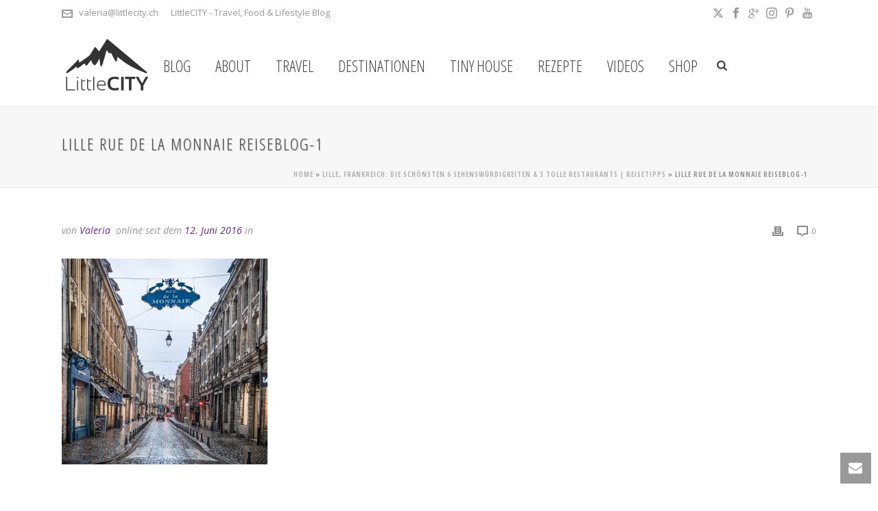

--- FILE ---
content_type: text/html; charset=UTF-8
request_url: https://littlecity.ch/lille-reiseguide-reisetipps/lille-rue-de-la-monnaie-reiseblog-1/
body_size: 35681
content:
<!DOCTYPE html><html lang="de-CH" ><head><meta charset="UTF-8" /><meta name="viewport" content="width=device-width, initial-scale=1.0, minimum-scale=1.0, maximum-scale=1.0, user-scalable=0" /><meta http-equiv="X-UA-Compatible" content="IE=edge,chrome=1" /><meta name="format-detection" content="telephone=no"><script defer src="[data-uri]"></script><meta name='robots' content='index, follow, max-image-preview:large, max-snippet:-1, max-video-preview:-1' /> <style>@font-face {
		font-family: "sw-icon-font";
		src:url("https://littlecity.ch/wp-content/plugins/social-warfare/assets/fonts/sw-icon-font.eot?ver=4.5.6");
		src:url("https://littlecity.ch/wp-content/plugins/social-warfare/assets/fonts/sw-icon-font.eot?ver=4.5.6#iefix") format("embedded-opentype"),
		url("https://littlecity.ch/wp-content/plugins/social-warfare/assets/fonts/sw-icon-font.woff?ver=4.5.6") format("woff"),
		url("https://littlecity.ch/wp-content/plugins/social-warfare/assets/fonts/sw-icon-font.ttf?ver=4.5.6") format("truetype"),
		url("https://littlecity.ch/wp-content/plugins/social-warfare/assets/fonts/sw-icon-font.svg?ver=4.5.6#1445203416") format("svg");
		font-weight: normal;
		font-style: normal;
		font-display:block;
	}</style><style id="critical-path-css" type="text/css">body,html{width:100%;height:100%;margin:0;padding:0}.page-preloader{top:0;left:0;z-index:999;position:fixed;height:100%;width:100%;text-align:center}.preloader-preview-area{-webkit-animation-delay:-.2s;animation-delay:-.2s;top:50%;-webkit-transform:translateY(100%);-ms-transform:translateY(100%);transform:translateY(100%);margin-top:10px;max-height:calc(50% - 20px);opacity:1;width:100%;text-align:center;position:absolute}.preloader-logo{max-width:90%;top:50%;-webkit-transform:translateY(-100%);-ms-transform:translateY(-100%);transform:translateY(-100%);margin:-10px auto 0 auto;max-height:calc(50% - 20px);opacity:1;position:relative}.ball-pulse>div{width:15px;height:15px;border-radius:100%;margin:2px;-webkit-animation-fill-mode:both;animation-fill-mode:both;display:inline-block;-webkit-animation:ball-pulse .75s infinite cubic-bezier(.2,.68,.18,1.08);animation:ball-pulse .75s infinite cubic-bezier(.2,.68,.18,1.08)}.ball-pulse>div:nth-child(1){-webkit-animation-delay:-.36s;animation-delay:-.36s}.ball-pulse>div:nth-child(2){-webkit-animation-delay:-.24s;animation-delay:-.24s}.ball-pulse>div:nth-child(3){-webkit-animation-delay:-.12s;animation-delay:-.12s}@-webkit-keyframes ball-pulse{0%{-webkit-transform:scale(1);transform:scale(1);opacity:1}45%{-webkit-transform:scale(.1);transform:scale(.1);opacity:.7}80%{-webkit-transform:scale(1);transform:scale(1);opacity:1}}@keyframes ball-pulse{0%{-webkit-transform:scale(1);transform:scale(1);opacity:1}45%{-webkit-transform:scale(.1);transform:scale(.1);opacity:.7}80%{-webkit-transform:scale(1);transform:scale(1);opacity:1}}.ball-clip-rotate-pulse{position:relative;-webkit-transform:translateY(-15px) translateX(-10px);-ms-transform:translateY(-15px) translateX(-10px);transform:translateY(-15px) translateX(-10px);display:inline-block}.ball-clip-rotate-pulse>div{-webkit-animation-fill-mode:both;animation-fill-mode:both;position:absolute;top:0;left:0;border-radius:100%}.ball-clip-rotate-pulse>div:first-child{height:36px;width:36px;top:7px;left:-7px;-webkit-animation:ball-clip-rotate-pulse-scale 1s 0s cubic-bezier(.09,.57,.49,.9) infinite;animation:ball-clip-rotate-pulse-scale 1s 0s cubic-bezier(.09,.57,.49,.9) infinite}.ball-clip-rotate-pulse>div:last-child{position:absolute;width:50px;height:50px;left:-16px;top:-2px;background:0 0;border:2px solid;-webkit-animation:ball-clip-rotate-pulse-rotate 1s 0s cubic-bezier(.09,.57,.49,.9) infinite;animation:ball-clip-rotate-pulse-rotate 1s 0s cubic-bezier(.09,.57,.49,.9) infinite;-webkit-animation-duration:1s;animation-duration:1s}@-webkit-keyframes ball-clip-rotate-pulse-rotate{0%{-webkit-transform:rotate(0) scale(1);transform:rotate(0) scale(1)}50%{-webkit-transform:rotate(180deg) scale(.6);transform:rotate(180deg) scale(.6)}100%{-webkit-transform:rotate(360deg) scale(1);transform:rotate(360deg) scale(1)}}@keyframes ball-clip-rotate-pulse-rotate{0%{-webkit-transform:rotate(0) scale(1);transform:rotate(0) scale(1)}50%{-webkit-transform:rotate(180deg) scale(.6);transform:rotate(180deg) scale(.6)}100%{-webkit-transform:rotate(360deg) scale(1);transform:rotate(360deg) scale(1)}}@-webkit-keyframes ball-clip-rotate-pulse-scale{30%{-webkit-transform:scale(.3);transform:scale(.3)}100%{-webkit-transform:scale(1);transform:scale(1)}}@keyframes ball-clip-rotate-pulse-scale{30%{-webkit-transform:scale(.3);transform:scale(.3)}100%{-webkit-transform:scale(1);transform:scale(1)}}@-webkit-keyframes square-spin{25%{-webkit-transform:perspective(100px) rotateX(180deg) rotateY(0);transform:perspective(100px) rotateX(180deg) rotateY(0)}50%{-webkit-transform:perspective(100px) rotateX(180deg) rotateY(180deg);transform:perspective(100px) rotateX(180deg) rotateY(180deg)}75%{-webkit-transform:perspective(100px) rotateX(0) rotateY(180deg);transform:perspective(100px) rotateX(0) rotateY(180deg)}100%{-webkit-transform:perspective(100px) rotateX(0) rotateY(0);transform:perspective(100px) rotateX(0) rotateY(0)}}@keyframes square-spin{25%{-webkit-transform:perspective(100px) rotateX(180deg) rotateY(0);transform:perspective(100px) rotateX(180deg) rotateY(0)}50%{-webkit-transform:perspective(100px) rotateX(180deg) rotateY(180deg);transform:perspective(100px) rotateX(180deg) rotateY(180deg)}75%{-webkit-transform:perspective(100px) rotateX(0) rotateY(180deg);transform:perspective(100px) rotateX(0) rotateY(180deg)}100%{-webkit-transform:perspective(100px) rotateX(0) rotateY(0);transform:perspective(100px) rotateX(0) rotateY(0)}}.square-spin{display:inline-block}.square-spin>div{-webkit-animation-fill-mode:both;animation-fill-mode:both;width:50px;height:50px;-webkit-animation:square-spin 3s 0s cubic-bezier(.09,.57,.49,.9) infinite;animation:square-spin 3s 0s cubic-bezier(.09,.57,.49,.9) infinite}.cube-transition{position:relative;-webkit-transform:translate(-25px,-25px);-ms-transform:translate(-25px,-25px);transform:translate(-25px,-25px);display:inline-block}.cube-transition>div{-webkit-animation-fill-mode:both;animation-fill-mode:both;width:15px;height:15px;position:absolute;top:-5px;left:-5px;-webkit-animation:cube-transition 1.6s 0s infinite ease-in-out;animation:cube-transition 1.6s 0s infinite ease-in-out}.cube-transition>div:last-child{-webkit-animation-delay:-.8s;animation-delay:-.8s}@-webkit-keyframes cube-transition{25%{-webkit-transform:translateX(50px) scale(.5) rotate(-90deg);transform:translateX(50px) scale(.5) rotate(-90deg)}50%{-webkit-transform:translate(50px,50px) rotate(-180deg);transform:translate(50px,50px) rotate(-180deg)}75%{-webkit-transform:translateY(50px) scale(.5) rotate(-270deg);transform:translateY(50px) scale(.5) rotate(-270deg)}100%{-webkit-transform:rotate(-360deg);transform:rotate(-360deg)}}@keyframes cube-transition{25%{-webkit-transform:translateX(50px) scale(.5) rotate(-90deg);transform:translateX(50px) scale(.5) rotate(-90deg)}50%{-webkit-transform:translate(50px,50px) rotate(-180deg);transform:translate(50px,50px) rotate(-180deg)}75%{-webkit-transform:translateY(50px) scale(.5) rotate(-270deg);transform:translateY(50px) scale(.5) rotate(-270deg)}100%{-webkit-transform:rotate(-360deg);transform:rotate(-360deg)}}.ball-scale>div{border-radius:100%;margin:2px;-webkit-animation-fill-mode:both;animation-fill-mode:both;display:inline-block;height:60px;width:60px;-webkit-animation:ball-scale 1s 0s ease-in-out infinite;animation:ball-scale 1s 0s ease-in-out infinite}@-webkit-keyframes ball-scale{0%{-webkit-transform:scale(0);transform:scale(0)}100%{-webkit-transform:scale(1);transform:scale(1);opacity:0}}@keyframes ball-scale{0%{-webkit-transform:scale(0);transform:scale(0)}100%{-webkit-transform:scale(1);transform:scale(1);opacity:0}}.line-scale>div{-webkit-animation-fill-mode:both;animation-fill-mode:both;display:inline-block;width:5px;height:50px;border-radius:2px;margin:2px}.line-scale>div:nth-child(1){-webkit-animation:line-scale 1s -.5s infinite cubic-bezier(.2,.68,.18,1.08);animation:line-scale 1s -.5s infinite cubic-bezier(.2,.68,.18,1.08)}.line-scale>div:nth-child(2){-webkit-animation:line-scale 1s -.4s infinite cubic-bezier(.2,.68,.18,1.08);animation:line-scale 1s -.4s infinite cubic-bezier(.2,.68,.18,1.08)}.line-scale>div:nth-child(3){-webkit-animation:line-scale 1s -.3s infinite cubic-bezier(.2,.68,.18,1.08);animation:line-scale 1s -.3s infinite cubic-bezier(.2,.68,.18,1.08)}.line-scale>div:nth-child(4){-webkit-animation:line-scale 1s -.2s infinite cubic-bezier(.2,.68,.18,1.08);animation:line-scale 1s -.2s infinite cubic-bezier(.2,.68,.18,1.08)}.line-scale>div:nth-child(5){-webkit-animation:line-scale 1s -.1s infinite cubic-bezier(.2,.68,.18,1.08);animation:line-scale 1s -.1s infinite cubic-bezier(.2,.68,.18,1.08)}@-webkit-keyframes line-scale{0%{-webkit-transform:scaley(1);transform:scaley(1)}50%{-webkit-transform:scaley(.4);transform:scaley(.4)}100%{-webkit-transform:scaley(1);transform:scaley(1)}}@keyframes line-scale{0%{-webkit-transform:scaley(1);transform:scaley(1)}50%{-webkit-transform:scaley(.4);transform:scaley(.4)}100%{-webkit-transform:scaley(1);transform:scaley(1)}}.ball-scale-multiple{position:relative;-webkit-transform:translateY(30px);-ms-transform:translateY(30px);transform:translateY(30px);display:inline-block}.ball-scale-multiple>div{border-radius:100%;-webkit-animation-fill-mode:both;animation-fill-mode:both;margin:2px;position:absolute;left:-30px;top:0;opacity:0;margin:0;width:50px;height:50px;-webkit-animation:ball-scale-multiple 1s 0s linear infinite;animation:ball-scale-multiple 1s 0s linear infinite}.ball-scale-multiple>div:nth-child(2){-webkit-animation-delay:-.2s;animation-delay:-.2s}.ball-scale-multiple>div:nth-child(3){-webkit-animation-delay:-.2s;animation-delay:-.2s}@-webkit-keyframes ball-scale-multiple{0%{-webkit-transform:scale(0);transform:scale(0);opacity:0}5%{opacity:1}100%{-webkit-transform:scale(1);transform:scale(1);opacity:0}}@keyframes ball-scale-multiple{0%{-webkit-transform:scale(0);transform:scale(0);opacity:0}5%{opacity:1}100%{-webkit-transform:scale(1);transform:scale(1);opacity:0}}.ball-pulse-sync{display:inline-block}.ball-pulse-sync>div{width:15px;height:15px;border-radius:100%;margin:2px;-webkit-animation-fill-mode:both;animation-fill-mode:both;display:inline-block}.ball-pulse-sync>div:nth-child(1){-webkit-animation:ball-pulse-sync .6s -.21s infinite ease-in-out;animation:ball-pulse-sync .6s -.21s infinite ease-in-out}.ball-pulse-sync>div:nth-child(2){-webkit-animation:ball-pulse-sync .6s -.14s infinite ease-in-out;animation:ball-pulse-sync .6s -.14s infinite ease-in-out}.ball-pulse-sync>div:nth-child(3){-webkit-animation:ball-pulse-sync .6s -70ms infinite ease-in-out;animation:ball-pulse-sync .6s -70ms infinite ease-in-out}@-webkit-keyframes ball-pulse-sync{33%{-webkit-transform:translateY(10px);transform:translateY(10px)}66%{-webkit-transform:translateY(-10px);transform:translateY(-10px)}100%{-webkit-transform:translateY(0);transform:translateY(0)}}@keyframes ball-pulse-sync{33%{-webkit-transform:translateY(10px);transform:translateY(10px)}66%{-webkit-transform:translateY(-10px);transform:translateY(-10px)}100%{-webkit-transform:translateY(0);transform:translateY(0)}}.transparent-circle{display:inline-block;border-top:.5em solid rgba(255,255,255,.2);border-right:.5em solid rgba(255,255,255,.2);border-bottom:.5em solid rgba(255,255,255,.2);border-left:.5em solid #fff;-webkit-transform:translateZ(0);transform:translateZ(0);-webkit-animation:transparent-circle 1.1s infinite linear;animation:transparent-circle 1.1s infinite linear;width:50px;height:50px;border-radius:50%}.transparent-circle:after{border-radius:50%;width:10em;height:10em}@-webkit-keyframes transparent-circle{0%{-webkit-transform:rotate(0);transform:rotate(0)}100%{-webkit-transform:rotate(360deg);transform:rotate(360deg)}}@keyframes transparent-circle{0%{-webkit-transform:rotate(0);transform:rotate(0)}100%{-webkit-transform:rotate(360deg);transform:rotate(360deg)}}.ball-spin-fade-loader{position:relative;top:-10px;left:-10px;display:inline-block}.ball-spin-fade-loader>div{width:15px;height:15px;border-radius:100%;margin:2px;-webkit-animation-fill-mode:both;animation-fill-mode:both;position:absolute;-webkit-animation:ball-spin-fade-loader 1s infinite linear;animation:ball-spin-fade-loader 1s infinite linear}.ball-spin-fade-loader>div:nth-child(1){top:25px;left:0;animation-delay:-.84s;-webkit-animation-delay:-.84s}.ball-spin-fade-loader>div:nth-child(2){top:17.05px;left:17.05px;animation-delay:-.72s;-webkit-animation-delay:-.72s}.ball-spin-fade-loader>div:nth-child(3){top:0;left:25px;animation-delay:-.6s;-webkit-animation-delay:-.6s}.ball-spin-fade-loader>div:nth-child(4){top:-17.05px;left:17.05px;animation-delay:-.48s;-webkit-animation-delay:-.48s}.ball-spin-fade-loader>div:nth-child(5){top:-25px;left:0;animation-delay:-.36s;-webkit-animation-delay:-.36s}.ball-spin-fade-loader>div:nth-child(6){top:-17.05px;left:-17.05px;animation-delay:-.24s;-webkit-animation-delay:-.24s}.ball-spin-fade-loader>div:nth-child(7){top:0;left:-25px;animation-delay:-.12s;-webkit-animation-delay:-.12s}.ball-spin-fade-loader>div:nth-child(8){top:17.05px;left:-17.05px;animation-delay:0s;-webkit-animation-delay:0s}@-webkit-keyframes ball-spin-fade-loader{50%{opacity:.3;-webkit-transform:scale(.4);transform:scale(.4)}100%{opacity:1;-webkit-transform:scale(1);transform:scale(1)}}@keyframes ball-spin-fade-loader{50%{opacity:.3;-webkit-transform:scale(.4);transform:scale(.4)}100%{opacity:1;-webkit-transform:scale(1);transform:scale(1)}}</style><title>Lille Rue de la Monnaie Reiseblog-1 &#8902; LittleCITY.ch: Schweizer Reiseblog / Travelblog mit Reise- &amp; Ausflugstipps</title><link rel="canonical" href="https://littlecity.ch/lille-reiseguide-reisetipps/lille-rue-de-la-monnaie-reiseblog-1/" /><meta property="og:locale" content="de_DE" /><meta property="og:type" content="article" /><meta property="og:title" content="Lille Rue de la Monnaie Reiseblog-1 &#8902; LittleCITY.ch: Schweizer Reiseblog / Travelblog mit Reise- &amp; Ausflugstipps" /><meta property="og:url" content="https://littlecity.ch/lille-reiseguide-reisetipps/lille-rue-de-la-monnaie-reiseblog-1/" /><meta property="og:site_name" content="LittleCITY.ch: Schweizer Reiseblog / Travelblog mit Reise- &amp; Ausflugstipps" /><meta property="article:publisher" content="https://www.facebook.com/Littlecitych" /><meta property="og:image" content="https://littlecity.ch/lille-reiseguide-reisetipps/lille-rue-de-la-monnaie-reiseblog-1" /><meta property="og:image:width" content="1920" /><meta property="og:image:height" content="1281" /><meta property="og:image:type" content="image/jpeg" /><meta name="twitter:card" content="summary_large_image" /><meta name="twitter:site" content="@littleCITYch" /> <script type="application/ld+json" class="yoast-schema-graph">{"@context":"https://schema.org","@graph":[{"@type":"WebPage","@id":"https://littlecity.ch/lille-reiseguide-reisetipps/lille-rue-de-la-monnaie-reiseblog-1/","url":"https://littlecity.ch/lille-reiseguide-reisetipps/lille-rue-de-la-monnaie-reiseblog-1/","name":"Lille Rue de la Monnaie Reiseblog-1 &#8902; LittleCITY.ch: Schweizer Reiseblog / Travelblog mit Reise- &amp; Ausflugstipps","isPartOf":{"@id":"https://littlecity.ch/#website"},"primaryImageOfPage":{"@id":"https://littlecity.ch/lille-reiseguide-reisetipps/lille-rue-de-la-monnaie-reiseblog-1/#primaryimage"},"image":{"@id":"https://littlecity.ch/lille-reiseguide-reisetipps/lille-rue-de-la-monnaie-reiseblog-1/#primaryimage"},"thumbnailUrl":"https://littlecity.ch/wp-content/uploads/2016/06/Lille-Rue-de-la-Monnaie-Reiseblog-1-e1491487592637.jpg","datePublished":"2016-06-12T21:23:20+00:00","breadcrumb":{"@id":"https://littlecity.ch/lille-reiseguide-reisetipps/lille-rue-de-la-monnaie-reiseblog-1/#breadcrumb"},"inLanguage":"de-CH","potentialAction":[{"@type":"ReadAction","target":["https://littlecity.ch/lille-reiseguide-reisetipps/lille-rue-de-la-monnaie-reiseblog-1/"]}]},{"@type":"ImageObject","inLanguage":"de-CH","@id":"https://littlecity.ch/lille-reiseguide-reisetipps/lille-rue-de-la-monnaie-reiseblog-1/#primaryimage","url":"https://littlecity.ch/wp-content/uploads/2016/06/Lille-Rue-de-la-Monnaie-Reiseblog-1-e1491487592637.jpg","contentUrl":"https://littlecity.ch/wp-content/uploads/2016/06/Lille-Rue-de-la-Monnaie-Reiseblog-1-e1491487592637.jpg","width":1920,"height":1281},{"@type":"BreadcrumbList","@id":"https://littlecity.ch/lille-reiseguide-reisetipps/lille-rue-de-la-monnaie-reiseblog-1/#breadcrumb","itemListElement":[{"@type":"ListItem","position":1,"name":"Home","item":"https://littlecity.ch/"},{"@type":"ListItem","position":2,"name":"Lille, Frankreich: Die schönsten 6 Sehenswürdigkeiten &#038; 3 tolle Restaurants | Reisetipps","item":"https://littlecity.ch/lille-reiseguide-reisetipps/"},{"@type":"ListItem","position":3,"name":"Lille Rue de la Monnaie Reiseblog-1"}]},{"@type":"WebSite","@id":"https://littlecity.ch/#website","url":"https://littlecity.ch/","name":"LittleCITY.ch: Schweizer Reiseblog / Travelblog mit Reise- &amp; Ausflugstipps","description":"Travel, Food &amp; Lifestyle Blog aus der Schweiz","publisher":{"@id":"https://littlecity.ch/#organization"},"potentialAction":[{"@type":"SearchAction","target":{"@type":"EntryPoint","urlTemplate":"https://littlecity.ch/?s={search_term_string}"},"query-input":{"@type":"PropertyValueSpecification","valueRequired":true,"valueName":"search_term_string"}}],"inLanguage":"de-CH"},{"@type":"Organization","@id":"https://littlecity.ch/#organization","name":"LittleCITY","url":"https://littlecity.ch/","logo":{"@type":"ImageObject","inLanguage":"de-CH","@id":"https://littlecity.ch/#/schema/logo/image/","url":"https://littlecity.ch/wp-content/uploads/2014/09/Hotel-Montana-Beach-Club-Luzern_9-20-von-62.jpg","contentUrl":"https://littlecity.ch/wp-content/uploads/2014/09/Hotel-Montana-Beach-Club-Luzern_9-20-von-62.jpg","width":900,"height":596,"caption":"LittleCITY"},"image":{"@id":"https://littlecity.ch/#/schema/logo/image/"},"sameAs":["https://www.facebook.com/Littlecitych","https://x.com/littleCITYch","http://www.instagram.com/valeriaslittlecity","http://www.pinterest.com/littlecityCH/","https://www.youtube.com/LittleCITYch"]}]}</script> <link rel="alternate" type="application/rss+xml" title="LittleCITY.ch: Schweizer Reiseblog / Travelblog mit Reise- &amp; Ausflugstipps &raquo; Feed" href="https://littlecity.ch/feed/" /><link rel="alternate" type="application/rss+xml" title="LittleCITY.ch: Schweizer Reiseblog / Travelblog mit Reise- &amp; Ausflugstipps &raquo; Kommentar-Feed" href="https://littlecity.ch/comments/feed/" /><link rel="shortcut icon" href="https://littlecity.ch/wp-content/uploads/2018/12/littlecity-logo-weiss-e1545221468289.png"  /><link rel="alternate" type="application/rss+xml" title="LittleCITY.ch: Schweizer Reiseblog / Travelblog mit Reise- &amp; Ausflugstipps &raquo; Lille Rue de la Monnaie Reiseblog-1-Kommentar-Feed" href="https://littlecity.ch/lille-reiseguide-reisetipps/lille-rue-de-la-monnaie-reiseblog-1/feed/" /> <script defer src="[data-uri]"></script><link rel="alternate" title="oEmbed (JSON)" type="application/json+oembed" href="https://littlecity.ch/wp-json/oembed/1.0/embed?url=https%3A%2F%2Flittlecity.ch%2Flille-reiseguide-reisetipps%2Flille-rue-de-la-monnaie-reiseblog-1%2F" /><link rel="alternate" title="oEmbed (XML)" type="text/xml+oembed" href="https://littlecity.ch/wp-json/oembed/1.0/embed?url=https%3A%2F%2Flittlecity.ch%2Flille-reiseguide-reisetipps%2Flille-rue-de-la-monnaie-reiseblog-1%2F&#038;format=xml" /><style id='wp-img-auto-sizes-contain-inline-css' type='text/css'>img:is([sizes=auto i],[sizes^="auto," i]){contain-intrinsic-size:3000px 1500px}
/*# sourceURL=wp-img-auto-sizes-contain-inline-css */</style><link rel='stylesheet' id='social-warfare-block-css-css' href='https://littlecity.ch/wp-content/cache/autoptimize/css/autoptimize_single_ca873f78591b95f9d06bff2ce1dae368.css' type='text/css' media='all' /><link rel='stylesheet' id='sbi_styles-css' href='https://littlecity.ch/wp-content/plugins/instagram-feed/css/sbi-styles.min.css' type='text/css' media='all' /><style id='wp-block-library-inline-css' type='text/css'>:root{--wp-block-synced-color:#7a00df;--wp-block-synced-color--rgb:122,0,223;--wp-bound-block-color:var(--wp-block-synced-color);--wp-editor-canvas-background:#ddd;--wp-admin-theme-color:#007cba;--wp-admin-theme-color--rgb:0,124,186;--wp-admin-theme-color-darker-10:#006ba1;--wp-admin-theme-color-darker-10--rgb:0,107,160.5;--wp-admin-theme-color-darker-20:#005a87;--wp-admin-theme-color-darker-20--rgb:0,90,135;--wp-admin-border-width-focus:2px}@media (min-resolution:192dpi){:root{--wp-admin-border-width-focus:1.5px}}.wp-element-button{cursor:pointer}:root .has-very-light-gray-background-color{background-color:#eee}:root .has-very-dark-gray-background-color{background-color:#313131}:root .has-very-light-gray-color{color:#eee}:root .has-very-dark-gray-color{color:#313131}:root .has-vivid-green-cyan-to-vivid-cyan-blue-gradient-background{background:linear-gradient(135deg,#00d084,#0693e3)}:root .has-purple-crush-gradient-background{background:linear-gradient(135deg,#34e2e4,#4721fb 50%,#ab1dfe)}:root .has-hazy-dawn-gradient-background{background:linear-gradient(135deg,#faaca8,#dad0ec)}:root .has-subdued-olive-gradient-background{background:linear-gradient(135deg,#fafae1,#67a671)}:root .has-atomic-cream-gradient-background{background:linear-gradient(135deg,#fdd79a,#004a59)}:root .has-nightshade-gradient-background{background:linear-gradient(135deg,#330968,#31cdcf)}:root .has-midnight-gradient-background{background:linear-gradient(135deg,#020381,#2874fc)}:root{--wp--preset--font-size--normal:16px;--wp--preset--font-size--huge:42px}.has-regular-font-size{font-size:1em}.has-larger-font-size{font-size:2.625em}.has-normal-font-size{font-size:var(--wp--preset--font-size--normal)}.has-huge-font-size{font-size:var(--wp--preset--font-size--huge)}.has-text-align-center{text-align:center}.has-text-align-left{text-align:left}.has-text-align-right{text-align:right}.has-fit-text{white-space:nowrap!important}#end-resizable-editor-section{display:none}.aligncenter{clear:both}.items-justified-left{justify-content:flex-start}.items-justified-center{justify-content:center}.items-justified-right{justify-content:flex-end}.items-justified-space-between{justify-content:space-between}.screen-reader-text{border:0;clip-path:inset(50%);height:1px;margin:-1px;overflow:hidden;padding:0;position:absolute;width:1px;word-wrap:normal!important}.screen-reader-text:focus{background-color:#ddd;clip-path:none;color:#444;display:block;font-size:1em;height:auto;left:5px;line-height:normal;padding:15px 23px 14px;text-decoration:none;top:5px;width:auto;z-index:100000}html :where(.has-border-color){border-style:solid}html :where([style*=border-top-color]){border-top-style:solid}html :where([style*=border-right-color]){border-right-style:solid}html :where([style*=border-bottom-color]){border-bottom-style:solid}html :where([style*=border-left-color]){border-left-style:solid}html :where([style*=border-width]){border-style:solid}html :where([style*=border-top-width]){border-top-style:solid}html :where([style*=border-right-width]){border-right-style:solid}html :where([style*=border-bottom-width]){border-bottom-style:solid}html :where([style*=border-left-width]){border-left-style:solid}html :where(img[class*=wp-image-]){height:auto;max-width:100%}:where(figure){margin:0 0 1em}html :where(.is-position-sticky){--wp-admin--admin-bar--position-offset:var(--wp-admin--admin-bar--height,0px)}@media screen and (max-width:600px){html :where(.is-position-sticky){--wp-admin--admin-bar--position-offset:0px}}

/*# sourceURL=wp-block-library-inline-css */</style><style id='global-styles-inline-css' type='text/css'>:root{--wp--preset--aspect-ratio--square: 1;--wp--preset--aspect-ratio--4-3: 4/3;--wp--preset--aspect-ratio--3-4: 3/4;--wp--preset--aspect-ratio--3-2: 3/2;--wp--preset--aspect-ratio--2-3: 2/3;--wp--preset--aspect-ratio--16-9: 16/9;--wp--preset--aspect-ratio--9-16: 9/16;--wp--preset--color--black: #000000;--wp--preset--color--cyan-bluish-gray: #abb8c3;--wp--preset--color--white: #ffffff;--wp--preset--color--pale-pink: #f78da7;--wp--preset--color--vivid-red: #cf2e2e;--wp--preset--color--luminous-vivid-orange: #ff6900;--wp--preset--color--luminous-vivid-amber: #fcb900;--wp--preset--color--light-green-cyan: #7bdcb5;--wp--preset--color--vivid-green-cyan: #00d084;--wp--preset--color--pale-cyan-blue: #8ed1fc;--wp--preset--color--vivid-cyan-blue: #0693e3;--wp--preset--color--vivid-purple: #9b51e0;--wp--preset--gradient--vivid-cyan-blue-to-vivid-purple: linear-gradient(135deg,rgb(6,147,227) 0%,rgb(155,81,224) 100%);--wp--preset--gradient--light-green-cyan-to-vivid-green-cyan: linear-gradient(135deg,rgb(122,220,180) 0%,rgb(0,208,130) 100%);--wp--preset--gradient--luminous-vivid-amber-to-luminous-vivid-orange: linear-gradient(135deg,rgb(252,185,0) 0%,rgb(255,105,0) 100%);--wp--preset--gradient--luminous-vivid-orange-to-vivid-red: linear-gradient(135deg,rgb(255,105,0) 0%,rgb(207,46,46) 100%);--wp--preset--gradient--very-light-gray-to-cyan-bluish-gray: linear-gradient(135deg,rgb(238,238,238) 0%,rgb(169,184,195) 100%);--wp--preset--gradient--cool-to-warm-spectrum: linear-gradient(135deg,rgb(74,234,220) 0%,rgb(151,120,209) 20%,rgb(207,42,186) 40%,rgb(238,44,130) 60%,rgb(251,105,98) 80%,rgb(254,248,76) 100%);--wp--preset--gradient--blush-light-purple: linear-gradient(135deg,rgb(255,206,236) 0%,rgb(152,150,240) 100%);--wp--preset--gradient--blush-bordeaux: linear-gradient(135deg,rgb(254,205,165) 0%,rgb(254,45,45) 50%,rgb(107,0,62) 100%);--wp--preset--gradient--luminous-dusk: linear-gradient(135deg,rgb(255,203,112) 0%,rgb(199,81,192) 50%,rgb(65,88,208) 100%);--wp--preset--gradient--pale-ocean: linear-gradient(135deg,rgb(255,245,203) 0%,rgb(182,227,212) 50%,rgb(51,167,181) 100%);--wp--preset--gradient--electric-grass: linear-gradient(135deg,rgb(202,248,128) 0%,rgb(113,206,126) 100%);--wp--preset--gradient--midnight: linear-gradient(135deg,rgb(2,3,129) 0%,rgb(40,116,252) 100%);--wp--preset--font-size--small: 13px;--wp--preset--font-size--medium: 20px;--wp--preset--font-size--large: 36px;--wp--preset--font-size--x-large: 42px;--wp--preset--spacing--20: 0.44rem;--wp--preset--spacing--30: 0.67rem;--wp--preset--spacing--40: 1rem;--wp--preset--spacing--50: 1.5rem;--wp--preset--spacing--60: 2.25rem;--wp--preset--spacing--70: 3.38rem;--wp--preset--spacing--80: 5.06rem;--wp--preset--shadow--natural: 6px 6px 9px rgba(0, 0, 0, 0.2);--wp--preset--shadow--deep: 12px 12px 50px rgba(0, 0, 0, 0.4);--wp--preset--shadow--sharp: 6px 6px 0px rgba(0, 0, 0, 0.2);--wp--preset--shadow--outlined: 6px 6px 0px -3px rgb(255, 255, 255), 6px 6px rgb(0, 0, 0);--wp--preset--shadow--crisp: 6px 6px 0px rgb(0, 0, 0);}:where(.is-layout-flex){gap: 0.5em;}:where(.is-layout-grid){gap: 0.5em;}body .is-layout-flex{display: flex;}.is-layout-flex{flex-wrap: wrap;align-items: center;}.is-layout-flex > :is(*, div){margin: 0;}body .is-layout-grid{display: grid;}.is-layout-grid > :is(*, div){margin: 0;}:where(.wp-block-columns.is-layout-flex){gap: 2em;}:where(.wp-block-columns.is-layout-grid){gap: 2em;}:where(.wp-block-post-template.is-layout-flex){gap: 1.25em;}:where(.wp-block-post-template.is-layout-grid){gap: 1.25em;}.has-black-color{color: var(--wp--preset--color--black) !important;}.has-cyan-bluish-gray-color{color: var(--wp--preset--color--cyan-bluish-gray) !important;}.has-white-color{color: var(--wp--preset--color--white) !important;}.has-pale-pink-color{color: var(--wp--preset--color--pale-pink) !important;}.has-vivid-red-color{color: var(--wp--preset--color--vivid-red) !important;}.has-luminous-vivid-orange-color{color: var(--wp--preset--color--luminous-vivid-orange) !important;}.has-luminous-vivid-amber-color{color: var(--wp--preset--color--luminous-vivid-amber) !important;}.has-light-green-cyan-color{color: var(--wp--preset--color--light-green-cyan) !important;}.has-vivid-green-cyan-color{color: var(--wp--preset--color--vivid-green-cyan) !important;}.has-pale-cyan-blue-color{color: var(--wp--preset--color--pale-cyan-blue) !important;}.has-vivid-cyan-blue-color{color: var(--wp--preset--color--vivid-cyan-blue) !important;}.has-vivid-purple-color{color: var(--wp--preset--color--vivid-purple) !important;}.has-black-background-color{background-color: var(--wp--preset--color--black) !important;}.has-cyan-bluish-gray-background-color{background-color: var(--wp--preset--color--cyan-bluish-gray) !important;}.has-white-background-color{background-color: var(--wp--preset--color--white) !important;}.has-pale-pink-background-color{background-color: var(--wp--preset--color--pale-pink) !important;}.has-vivid-red-background-color{background-color: var(--wp--preset--color--vivid-red) !important;}.has-luminous-vivid-orange-background-color{background-color: var(--wp--preset--color--luminous-vivid-orange) !important;}.has-luminous-vivid-amber-background-color{background-color: var(--wp--preset--color--luminous-vivid-amber) !important;}.has-light-green-cyan-background-color{background-color: var(--wp--preset--color--light-green-cyan) !important;}.has-vivid-green-cyan-background-color{background-color: var(--wp--preset--color--vivid-green-cyan) !important;}.has-pale-cyan-blue-background-color{background-color: var(--wp--preset--color--pale-cyan-blue) !important;}.has-vivid-cyan-blue-background-color{background-color: var(--wp--preset--color--vivid-cyan-blue) !important;}.has-vivid-purple-background-color{background-color: var(--wp--preset--color--vivid-purple) !important;}.has-black-border-color{border-color: var(--wp--preset--color--black) !important;}.has-cyan-bluish-gray-border-color{border-color: var(--wp--preset--color--cyan-bluish-gray) !important;}.has-white-border-color{border-color: var(--wp--preset--color--white) !important;}.has-pale-pink-border-color{border-color: var(--wp--preset--color--pale-pink) !important;}.has-vivid-red-border-color{border-color: var(--wp--preset--color--vivid-red) !important;}.has-luminous-vivid-orange-border-color{border-color: var(--wp--preset--color--luminous-vivid-orange) !important;}.has-luminous-vivid-amber-border-color{border-color: var(--wp--preset--color--luminous-vivid-amber) !important;}.has-light-green-cyan-border-color{border-color: var(--wp--preset--color--light-green-cyan) !important;}.has-vivid-green-cyan-border-color{border-color: var(--wp--preset--color--vivid-green-cyan) !important;}.has-pale-cyan-blue-border-color{border-color: var(--wp--preset--color--pale-cyan-blue) !important;}.has-vivid-cyan-blue-border-color{border-color: var(--wp--preset--color--vivid-cyan-blue) !important;}.has-vivid-purple-border-color{border-color: var(--wp--preset--color--vivid-purple) !important;}.has-vivid-cyan-blue-to-vivid-purple-gradient-background{background: var(--wp--preset--gradient--vivid-cyan-blue-to-vivid-purple) !important;}.has-light-green-cyan-to-vivid-green-cyan-gradient-background{background: var(--wp--preset--gradient--light-green-cyan-to-vivid-green-cyan) !important;}.has-luminous-vivid-amber-to-luminous-vivid-orange-gradient-background{background: var(--wp--preset--gradient--luminous-vivid-amber-to-luminous-vivid-orange) !important;}.has-luminous-vivid-orange-to-vivid-red-gradient-background{background: var(--wp--preset--gradient--luminous-vivid-orange-to-vivid-red) !important;}.has-very-light-gray-to-cyan-bluish-gray-gradient-background{background: var(--wp--preset--gradient--very-light-gray-to-cyan-bluish-gray) !important;}.has-cool-to-warm-spectrum-gradient-background{background: var(--wp--preset--gradient--cool-to-warm-spectrum) !important;}.has-blush-light-purple-gradient-background{background: var(--wp--preset--gradient--blush-light-purple) !important;}.has-blush-bordeaux-gradient-background{background: var(--wp--preset--gradient--blush-bordeaux) !important;}.has-luminous-dusk-gradient-background{background: var(--wp--preset--gradient--luminous-dusk) !important;}.has-pale-ocean-gradient-background{background: var(--wp--preset--gradient--pale-ocean) !important;}.has-electric-grass-gradient-background{background: var(--wp--preset--gradient--electric-grass) !important;}.has-midnight-gradient-background{background: var(--wp--preset--gradient--midnight) !important;}.has-small-font-size{font-size: var(--wp--preset--font-size--small) !important;}.has-medium-font-size{font-size: var(--wp--preset--font-size--medium) !important;}.has-large-font-size{font-size: var(--wp--preset--font-size--large) !important;}.has-x-large-font-size{font-size: var(--wp--preset--font-size--x-large) !important;}
/*# sourceURL=global-styles-inline-css */</style><style id='classic-theme-styles-inline-css' type='text/css'>/*! This file is auto-generated */
.wp-block-button__link{color:#fff;background-color:#32373c;border-radius:9999px;box-shadow:none;text-decoration:none;padding:calc(.667em + 2px) calc(1.333em + 2px);font-size:1.125em}.wp-block-file__button{background:#32373c;color:#fff;text-decoration:none}
/*# sourceURL=/wp-includes/css/classic-themes.min.css */</style><link rel='stylesheet' id='contact-form-7-css' href='https://littlecity.ch/wp-content/cache/autoptimize/css/autoptimize_single_64ac31699f5326cb3c76122498b76f66.css' type='text/css' media='all' /><link rel='stylesheet' id='ppress-frontend-css' href='https://littlecity.ch/wp-content/plugins/wp-user-avatar/assets/css/frontend.min.css' type='text/css' media='all' /><link rel='stylesheet' id='ppress-flatpickr-css' href='https://littlecity.ch/wp-content/plugins/wp-user-avatar/assets/flatpickr/flatpickr.min.css' type='text/css' media='all' /><link rel='stylesheet' id='ppress-select2-css' href='https://littlecity.ch/wp-content/plugins/wp-user-avatar/assets/select2/select2.min.css' type='text/css' media='all' /><link rel='stylesheet' id='social_warfare-css' href='https://littlecity.ch/wp-content/plugins/social-warfare/assets/css/style.min.css' type='text/css' media='all' /><link rel='stylesheet' id='theme-styles-css' href='https://littlecity.ch/wp-content/cache/autoptimize/css/autoptimize_single_78d0bdc3b7e0f3ef242f590241c4bce4.css' type='text/css' media='all' /><style id='theme-styles-inline-css' type='text/css'>#wpadminbar {
				-webkit-backface-visibility: hidden;
				backface-visibility: hidden;
				-webkit-perspective: 1000;
				-ms-perspective: 1000;
				perspective: 1000;
				-webkit-transform: translateZ(0px);
				-ms-transform: translateZ(0px);
				transform: translateZ(0px);
			}
			@media screen and (max-width: 600px) {
				#wpadminbar {
					position: fixed !important;
				}
			}
		
body { background-color:#fff; } .hb-custom-header #mk-page-introduce, .mk-header { background-color:#f7f7f7;background-size:cover;-webkit-background-size:cover;-moz-background-size:cover; } .hb-custom-header > div, .mk-header-bg { background-color:#fff; } .mk-classic-nav-bg { background-color:#fff; } .master-holder-bg { background-color:#fff; } #mk-footer { background-color:#3d4045; } #mk-boxed-layout { -webkit-box-shadow:0 0 0px rgba(0, 0, 0, 0); -moz-box-shadow:0 0 0px rgba(0, 0, 0, 0); box-shadow:0 0 0px rgba(0, 0, 0, 0); } .mk-news-tab .mk-tabs-tabs .is-active a, .mk-fancy-title.pattern-style span, .mk-fancy-title.pattern-style.color-gradient span:after, .page-bg-color { background-color:#fff; } .page-title { font-size:24px; color:#4d4d4d; text-transform:uppercase; font-weight:inherit; letter-spacing:2px; } .page-subtitle { font-size:18px; line-height:100%; color:#515151; font-size:18px; text-transform:none; } .mk-header { border-bottom:1px solid #ededed; } .header-style-1 .mk-header-padding-wrapper, .header-style-2 .mk-header-padding-wrapper, .header-style-3 .mk-header-padding-wrapper { padding-top:156px; } .mk-process-steps[max-width~="950px"] ul::before { display:none !important; } .mk-process-steps[max-width~="950px"] li { margin-bottom:30px !important; width:100% !important; text-align:center; } .mk-event-countdown-ul[max-width~="750px"] li { width:90%; display:block; margin:0 auto 15px; } body { font-family:Arial, Helvetica, sans-serif } body { font-family:Open Sans } h1, h2, h3, h4, h5, h6, #mk-page-introduce, .the-title, .mk-edge-title, .edge-title, .main-navigation-ul, .mk-vm-menuwrapper, .mk-fancy-title, .mk-ornamental-title { font-family:Open Sans Condensed } @font-face { font-family:'star'; src:url('https://littlecity.ch/wp-content/themes/jupiter/assets/stylesheet/fonts/star/font.eot'); src:url('https://littlecity.ch/wp-content/themes/jupiter/assets/stylesheet/fonts/star/font.eot?#iefix') format('embedded-opentype'), url('https://littlecity.ch/wp-content/themes/jupiter/assets/stylesheet/fonts/star/font.woff') format('woff'), url('https://littlecity.ch/wp-content/themes/jupiter/assets/stylesheet/fonts/star/font.ttf') format('truetype'), url('https://littlecity.ch/wp-content/themes/jupiter/assets/stylesheet/fonts/star/font.svg#star') format('svg'); font-weight:normal; font-style:normal; } @font-face { font-family:'WooCommerce'; src:url('https://littlecity.ch/wp-content/themes/jupiter/assets/stylesheet/fonts/woocommerce/font.eot'); src:url('https://littlecity.ch/wp-content/themes/jupiter/assets/stylesheet/fonts/woocommerce/font.eot?#iefix') format('embedded-opentype'), url('https://littlecity.ch/wp-content/themes/jupiter/assets/stylesheet/fonts/woocommerce/font.woff') format('woff'), url('https://littlecity.ch/wp-content/themes/jupiter/assets/stylesheet/fonts/woocommerce/font.ttf') format('truetype'), url('https://littlecity.ch/wp-content/themes/jupiter/assets/stylesheet/fonts/woocommerce/font.svg#WooCommerce') format('svg'); font-weight:normal; font-style:normal; }.bigger-font-size p, .bigger-font-size { font-size:16px; line-height:27px; color:#777; } .cmk-center-align { text-align:center; }
/*# sourceURL=theme-styles-inline-css */</style><link rel='stylesheet' id='mkhb-render-css' href='https://littlecity.ch/wp-content/cache/autoptimize/css/autoptimize_single_5ad9cbba7acca3df7cb72011c7a73ff7.css' type='text/css' media='all' /><link rel='stylesheet' id='mkhb-row-css' href='https://littlecity.ch/wp-content/cache/autoptimize/css/autoptimize_single_e21896818496cb122d74914c92290867.css' type='text/css' media='all' /><link rel='stylesheet' id='mkhb-column-css' href='https://littlecity.ch/wp-content/cache/autoptimize/css/autoptimize_single_76518f15addb3509d30d0e85523f745a.css' type='text/css' media='all' /><link rel='stylesheet' id='youtube-channel-gallery-css' href='https://littlecity.ch/wp-content/cache/autoptimize/css/autoptimize_single_37b73829b7042b443eb12b0313fc1536.css' type='text/css' media='all' /><link rel='stylesheet' id='jquery.magnific-popup-css' href='https://littlecity.ch/wp-content/cache/autoptimize/css/autoptimize_single_5e9b4a0cd874aa0e20a9a75ee094ff4e.css' type='text/css' media='all' /><link rel='stylesheet' id='theme-options-css' href='https://littlecity.ch/wp-content/uploads/mk_assets/theme-options-production-1763019288.css' type='text/css' media='all' /><link rel='stylesheet' id='jupiter-donut-shortcodes-css' href='https://littlecity.ch/wp-content/plugins/jupiter-donut/assets/css/shortcodes-styles.min.css' type='text/css' media='all' /> <script defer type="text/javascript" data-noptimize='' data-no-minify='' src="https://littlecity.ch/wp-content/cache/autoptimize/js/autoptimize_single_bcf9be088a972a25eb7587b15a8f6c1f.js" id="mk-webfontloader-js"></script> <script defer id="mk-webfontloader-js-after" src="[data-uri]"></script> <script type="text/javascript" src="https://littlecity.ch/wp-includes/js/jquery/jquery.min.js" id="jquery-core-js"></script> <script defer type="text/javascript" src="https://littlecity.ch/wp-includes/js/jquery/jquery-migrate.min.js" id="jquery-migrate-js"></script> <script defer type="text/javascript" src="https://littlecity.ch/wp-content/plugins/wp-user-avatar/assets/flatpickr/flatpickr.min.js" id="ppress-flatpickr-js"></script> <script defer type="text/javascript" src="https://littlecity.ch/wp-content/plugins/wp-user-avatar/assets/select2/select2.min.js" id="ppress-select2-js"></script> <script defer src="data:text/javascript;base64,"></script><link rel="https://api.w.org/" href="https://littlecity.ch/wp-json/" /><link rel="alternate" title="JSON" type="application/json" href="https://littlecity.ch/wp-json/wp/v2/media/41769" /><link rel="EditURI" type="application/rsd+xml" title="RSD" href="https://littlecity.ch/xmlrpc.php?rsd" /><meta name="generator" content="WordPress 6.9" /><link rel='shortlink' href='https://littlecity.ch/?p=41769' /><meta itemprop="author" content="Valeria" /><meta itemprop="datePublished" content="12. Juni 2016" /><meta itemprop="dateModified" content="12. Juni 2016" /><meta itemprop="publisher" content="LittleCITY.ch: Schweizer Reiseblog / Travelblog mit Reise- &amp; Ausflugstipps" /><script defer src="[data-uri]"></script> <meta name="onesignal" content="wordpress-plugin"/> <script defer src="[data-uri]"></script> <meta name="generator" content="Powered by WPBakery Page Builder - drag and drop page builder for WordPress."/><meta name="generator" content="Powered by Slider Revolution 6.7.40 - responsive, Mobile-Friendly Slider Plugin for WordPress with comfortable drag and drop interface." /><link rel="icon" href="https://littlecity.ch/wp-content/uploads/2020/01/cropped-littlecity-logo-schwarz-quadrat-32x32.jpg" sizes="32x32" /><link rel="icon" href="https://littlecity.ch/wp-content/uploads/2020/01/cropped-littlecity-logo-schwarz-quadrat-192x192.jpg" sizes="192x192" /><link rel="apple-touch-icon" href="https://littlecity.ch/wp-content/uploads/2020/01/cropped-littlecity-logo-schwarz-quadrat-180x180.jpg" /><meta name="msapplication-TileImage" content="https://littlecity.ch/wp-content/uploads/2020/01/cropped-littlecity-logo-schwarz-quadrat-270x270.jpg" /><meta name="generator" content="Jupiter 6.10.6" /><noscript><style>.wpb_animate_when_almost_visible { opacity: 1; }</style></noscript><link rel='stylesheet' id='rs-plugin-settings-css' href='https://littlecity.ch/wp-content/cache/autoptimize/css/autoptimize_single_08f3fa5cd7040c88c7ddf43deadde2a9.css' type='text/css' media='all' /><style id='rs-plugin-settings-inline-css' type='text/css'>#rs-demo-id {}
/*# sourceURL=rs-plugin-settings-inline-css */</style></head><body class="attachment wp-singular attachment-template-default single single-attachment postid-41769 attachmentid-41769 attachment-jpeg wp-theme-jupiter wpb-js-composer js-comp-ver-8.7.2.1 vc_responsive" itemscope="itemscope" itemtype="https://schema.org/WebPage"  data-adminbar=""><div id="top-of-page"></div><div id="mk-boxed-layout"><div id="mk-theme-container" ><header data-height='120'
 data-sticky-height='50'
 data-responsive-height='110'
 data-transparent-skin=''
 data-header-style='1'
 data-sticky-style='slide'
 data-sticky-offset='25%' id="mk-header-1" class="mk-header header-style-1 header-align-center  toolbar-true menu-hover-5 sticky-style-slide mk-background-stretch boxed-header " role="banner" itemscope="itemscope" itemtype="https://schema.org/WPHeader" ><div class="mk-header-holder"><div class="mk-header-toolbar"><div class="mk-grid header-grid"><div class="mk-header-toolbar-holder"> <span class="header-toolbar-contact"> <svg  class="mk-svg-icon" data-name="mk-moon-envelop" data-cacheid="icon-697f3179de6bb" style=" height:16px; width: 16px; "  xmlns="http://www.w3.org/2000/svg" viewBox="0 0 512 512"><path d="M480 64h-448c-17.6 0-32 14.4-32 32v320c0 17.6 14.4 32 32 32h448c17.6 0 32-14.4 32-32v-320c0-17.6-14.4-32-32-32zm-32 64v23l-192 113.143-192-113.143v-23h384zm-384 256v-177.286l192 113.143 192-113.143v177.286h-384z"/></svg> <a href="/cdn-cgi/l/email-protection#c7e1e4f6f6fffca6e1e4f6f7fffce1e4f6f7f6fcb5aea6e1e4f1f3fce1e4f6f7fffcaee1e4f6f6f1fcb3e1e4f6f7fffce1e4f6f7f6fca4e1e4f6f7f2fcb3bee9a4af">&#118;aler&#105;&#97;&#64;&#108;&#105;&#116;&#116;&#108;e&#99;ity.c&#104;</a> </span> <span class="mk-header-tagline">LittleCITY - Travel, Food & Lifestyle Blog</span><div class="mk-header-social toolbar-section"><ul><li><a class="mk-square-pointed twitter-hover " target="_blank" rel="noreferrer noopener" href="https://www.twitter.com/littlecitych"><?xml version="1.0" encoding="utf-8"?> <svg  class="mk-svg-icon" data-name="mk-jupiter-icon-simple-twitter" data-cacheid="icon-697f3179de835" style=" height:16px; width: px; "  version="1.1" id="Layer_1" xmlns="http://www.w3.org/2000/svg" xmlns:xlink="http://www.w3.org/1999/xlink" x="0px" y="0px"
 viewBox="0 0 16 16" style="enable-background:new 0 0 16 16;" xml:space="preserve"> <path d="M12.2,1.5h2.2L9.6,7l5.7,7.5h-4.4L7.3,10l-4,4.5H1.1l5.2-5.9L0.8,1.5h4.5l3.1,4.2L12.2,1.5z M11.4,13.2h1.2L4.7,2.8H3.4
 L11.4,13.2z"/> </svg> </i></a></li><li><a class="mk-square-pointed facebook-hover " target="_blank" rel="noreferrer noopener" href="https://www.facebook.com/littlecitych"><svg  class="mk-svg-icon" data-name="mk-jupiter-icon-simple-facebook" data-cacheid="icon-697f3179de8a5" style=" height:16px; width: 16px; "  xmlns="http://www.w3.org/2000/svg" viewBox="0 0 512 512"><path d="M192.191 92.743v60.485h-63.638v96.181h63.637v256.135h97.069v-256.135h84.168s6.674-51.322 9.885-96.508h-93.666v-42.921c0-8.807 11.565-20.661 23.01-20.661h71.791v-95.719h-83.57c-111.317 0-108.686 86.262-108.686 99.142z"/></svg></i></a></li><li><a class="mk-square-pointed googleplus-hover " target="_blank" rel="noreferrer noopener" href="https://plus.google.com/+LittlecityCh/posts"><svg  class="mk-svg-icon" data-name="mk-jupiter-icon-simple-googleplus" data-cacheid="icon-697f3179de910" style=" height:16px; width: 16px; "  xmlns="http://www.w3.org/2000/svg" viewBox="0 0 512 512"><path d="M416.146 153.104v-95.504h-32.146v95.504h-95.504v32.146h95.504v95.504h32.145v-95.504h95.504v-32.146h-95.504zm-128.75-95.504h-137.717c-61.745 0-119.869 48.332-119.869 102.524 0 55.364 42.105 100.843 104.909 100.843 4.385 0 8.613.296 12.772 0-4.074 7.794-6.982 16.803-6.982 25.925 0 12.17 5.192 22.583 12.545 31.46-5.303-.046-10.783.067-16.386.402-37.307 2.236-68.08 13.344-91.121 32.581-18.765 12.586-32.751 28.749-39.977 46.265-3.605 8.154-5.538 16.62-5.538 25.14l.018.82-.018.983c0 49.744 64.534 80.863 141.013 80.863 87.197 0 135.337-49.447 135.337-99.192l-.003-.363.003-.213-.019-1.478c-.007-.672-.012-1.346-.026-2.009-.012-.532-.029-1.058-.047-1.583-1.108-36.537-13.435-59.361-48.048-83.887-12.469-8.782-36.267-30.231-36.267-42.81 0-14.769 4.221-22.041 26.439-39.409 22.782-17.79 38.893-39.309 38.893-68.424 0-34.65-15.439-76.049-44.392-76.049h43.671l30.81-32.391zm-85.642 298.246c19.347 13.333 32.891 24.081 37.486 41.754v.001l.056.203c1.069 4.522 1.645 9.18 1.666 13.935-.325 37.181-26.35 66.116-100.199 66.116-52.713 0-90.82-31.053-91.028-68.414.005-.43.008-.863.025-1.292l.002-.051c.114-3.006.505-5.969 1.15-8.881.127-.54.241-1.082.388-1.617 1.008-3.942 2.502-7.774 4.399-11.478 18.146-21.163 45.655-33.045 82.107-35.377 28.12-1.799 53.515 2.818 63.95 5.101zm-47.105-107.993c-35.475-1.059-69.194-39.691-75.335-86.271-6.121-46.61 17.663-82.276 53.154-81.203 35.483 1.06 69.215 38.435 75.336 85.043 6.121 46.583-17.685 83.517-53.154 82.43z"/></svg></i></a></li><li><a class="mk-square-pointed instagram-hover " target="_blank" rel="noreferrer noopener" href="https://www.instagram.com/valeriaslittlecity"><svg  class="mk-svg-icon" data-name="mk-jupiter-icon-simple-instagram" data-cacheid="icon-697f3179de97a" style=" height:16px; width: 16px; "  xmlns="http://www.w3.org/2000/svg" viewBox="0 0 81.2 81.2"><path d="M81,23.9c-0.2-4.3-0.9-7.3-1.9-9.9c-1-2.7-2.4-4.9-4.7-7.2c-2.3-2.3-4.5-3.6-7.2-4.7c-2.6-1-5.5-1.7-9.9-1.9 C53,0,51.6,0,40.6,0c-11,0-12.4,0-16.7,0.2c-4.3,0.2-7.3,0.9-9.9,1.9c-2.7,1-4.9,2.4-7.2,4.7C4.6,9.1,3.2,11.3,2.1,14 c-1,2.6-1.7,5.5-1.9,9.9C0,28.2,0,29.6,0,40.6c0,11,0,12.4,0.2,16.7c0.2,4.3,0.9,7.3,1.9,9.9c1,2.7,2.4,4.9,4.7,7.2 c2.3,2.3,4.5,3.6,7.2,4.7c2.6,1,5.5,1.7,9.9,1.9c4.3,0.2,5.7,0.2,16.7,0.2c11,0,12.4,0,16.7-0.2c4.3-0.2,7.3-0.9,9.9-1.9 c2.7-1,4.9-2.4,7.2-4.7c2.3-2.3,3.6-4.5,4.7-7.2c1-2.6,1.7-5.5,1.9-9.9c0.2-4.3,0.2-5.7,0.2-16.7C81.2,29.6,81.2,28.2,81,23.9z  M73.6,57c-0.2,4-0.8,6.1-1.4,7.5c-0.7,1.9-1.6,3.2-3,4.7c-1.4,1.4-2.8,2.3-4.7,3c-1.4,0.6-3.6,1.2-7.5,1.4 c-4.3,0.2-5.6,0.2-16.4,0.2c-10.8,0-12.1,0-16.4-0.2c-4-0.2-6.1-0.8-7.5-1.4c-1.9-0.7-3.2-1.6-4.7-3c-1.4-1.4-2.3-2.8-3-4.7 C8.4,63.1,7.7,61,7.6,57c-0.2-4.3-0.2-5.6-0.2-16.4c0-10.8,0-12.1,0.2-16.4c0.2-4,0.8-6.1,1.4-7.5c0.7-1.9,1.6-3.2,3-4.7 c1.4-1.4,2.8-2.3,4.7-3c1.4-0.6,3.6-1.2,7.5-1.4c4.3-0.2,5.6-0.2,16.4-0.2c10.8,0,12.1,0,16.4,0.2c4,0.2,6.1,0.8,7.5,1.4 c1.9,0.7,3.2,1.6,4.7,3c1.4,1.4,2.3,2.8,3,4.7c0.6,1.4,1.2,3.6,1.4,7.5c0.2,4.3,0.2,5.6,0.2,16.4C73.9,51.4,73.8,52.7,73.6,57z"/><path d="M40.6,19.8c-11.5,0-20.8,9.3-20.8,20.8c0,11.5,9.3,20.8,20.8,20.8c11.5,0,20.8-9.3,20.8-20.8 C61.4,29.1,52.1,19.8,40.6,19.8z M40.6,54.1c-7.5,0-13.5-6.1-13.5-13.5c0-7.5,6.1-13.5,13.5-13.5c7.5,0,13.5,6.1,13.5,13.5 C54.1,48.1,48.1,54.1,40.6,54.1z"/><circle cx="62.3" cy="18.9" r="4.9"/></svg></i></a></li><li><a class="mk-square-pointed pinterest-hover " target="_blank" rel="noreferrer noopener" href="https://www.pinterest.ch/littlecityCH/"><svg  class="mk-svg-icon" data-name="mk-jupiter-icon-simple-pinterest" data-cacheid="icon-697f3179de9e2" style=" height:16px; width: 16px; "  xmlns="http://www.w3.org/2000/svg" viewBox="0 0 512 512"><path d="M267.702-6.4c-135.514 0-203.839 100.197-203.839 183.724 0 50.583 18.579 95.597 58.402 112.372 6.536 2.749 12.381.091 14.279-7.361 1.325-5.164 4.431-18.204 5.83-23.624 1.913-7.363 1.162-9.944-4.107-16.38-11.483-13.968-18.829-32.064-18.829-57.659 0-74.344 53.927-140.883 140.431-140.883 76.583 0 118.657 48.276 118.657 112.707 0 84.802-36.392 156.383-90.42 156.383-29.827 0-52.161-25.445-45.006-56.672 8.569-37.255 25.175-77.456 25.175-104.356 0-24.062-12.529-44.147-38.469-44.147-30.504 0-55 32.548-55 76.119 0 27.782 9.097 46.546 9.097 46.546s-31.209 136.374-36.686 160.269c-10.894 47.563-1.635 105.874-.853 111.765.456 3.476 4.814 4.327 6.786 1.67 2.813-3.781 39.131-50.022 51.483-96.234 3.489-13.087 20.066-80.841 20.066-80.841 9.906 19.492 38.866 36.663 69.664 36.663 91.686 0 153.886-86.2 153.886-201.577 0-87.232-71.651-168.483-180.547-168.483z"/></svg></i></a></li><li><a class="mk-square-pointed youtube-hover " target="_blank" rel="noreferrer noopener" href="https://www.youtube.com/LittleCITYch"><svg  class="mk-svg-icon" data-name="mk-jupiter-icon-simple-youtube" data-cacheid="icon-697f3179dea57" style=" height:16px; width: 16px; "  xmlns="http://www.w3.org/2000/svg" viewBox="0 0 512 512"><path d="M146.112 194.063h31.18l.036-107.855 36.879-92.4h-34.136l-19.588 68.63-19.881-68.82h-33.762l39.219 92.627zm257.78 157.717c0-7.255-5.968-13.18-13.282-13.18h-1.769c-7.285 0-13.253 5.925-13.253 13.18l-.118 16.326h28.103l.32-16.326zm-192.18-214.16c0 12.324.594 21.577 1.851 27.736 1.236 6.151 3.284 11.439 6.202 15.755 2.897 4.323 6.948 7.599 12.2 9.75 5.237 2.187 11.578 3.218 19.119 3.218 6.744 0 12.727-1.236 17.95-3.76 5.164-2.508 9.42-6.443 12.726-11.695 3.335-5.325 5.514-10.986 6.51-17.094 1.009-6.093 1.536-15.688 1.536-28.738v-35.562c0-10.306-.557-17.956-1.654-23.025-1.082-5.002-3.115-9.889-6.113-14.643-2.956-4.74-7.198-8.587-12.698-11.534-5.471-2.948-12.04-4.448-19.682-4.448-9.099 0-16.574 2.312-22.418 6.92-5.865 4.587-9.918 10.679-12.156 18.25-2.231 7.599-3.373 18.138-3.373 31.64v37.23zm25.9-56.232c0-7.951 5.932-14.453 13.151-14.453 7.227 0 13.107 6.502 13.107 14.453v74.861c0 7.965-5.88 14.475-13.107 14.475-7.219 0-13.151-6.51-13.151-14.475v-74.861zm60.562 251.726c-7.139 0-12.976 4.798-12.976 10.664v79.374c0 5.866 5.836 10.635 12.976 10.635 7.137 0 12.99-4.769 12.99-10.635v-79.374c0-5.866-5.851-10.664-12.99-10.664zm13.75-153.306c1.536 3.73 3.921 6.743 7.139 9.018 3.188 2.238 7.269 3.372 12.142 3.372 4.286 0 8.06-1.156 11.366-3.54 3.291-2.377 6.072-5.917 8.323-10.649l-.557 11.644h33.06v-140.623h-26.039v109.443c0 5.931-4.871 10.773-10.839 10.773-5.94 0-10.825-4.842-10.825-10.773v-109.443h-27.193v94.844c0 12.083.219 20.135.584 24.224.381 4.053 1.317 7.951 2.838 11.711zm87.595 43.066h-287.031c-38.406 0-69.814 29.652-69.814 65.857v150.994c0 36.221 31.407 65.858 69.814 65.858h287.031c38.385 0 69.808-29.637 69.808-65.858v-150.994c0-36.205-31.422-65.857-69.808-65.857zm-297.577 233.236v-159.494l-29.609-.087v-23.172l94.857.161v23.551h-35.591l.023 159.041h-29.68zm136.35-.029l-23.829-.031.066-17.553c-6.407 13.751-31.977 24.824-45.333 15.185-7.154-5.135-6.898-14.13-7.63-21.856-.387-4.373-.065-13.999-.101-26.902l-.088-84.17h29.512l.117 85.531c0 11.659-.629 18.461.081 20.714 4.243 12.858 15.09 5.881 17.496-.717.775-2.164.029-8.308.029-20.596v-84.932h29.681v135.327zm44.215-12.801l-2.223 11.294-24.372.365.147-181.406 29.636-.06-.103 52.575c27.356-21.81 47.512-5.661 47.542 21.269l.06 70.714c.043 34.244-19.544 53.817-50.688 25.248zm68.578-34.537v-42.129c0-12.656 1.242-22.617 3.774-29.901 2.5-7.285 6.817-12.713 12.447-16.764 17.978-12.96 53.526-8.938 57.169 16.399 1.156 8.017 1.536 22.015 1.536 36.031v19.163h-50.952v32.635c0 6.656 5.486 12.053 12.173 12.053h4.358c6.657 0 12.144-5.397 12.144-12.053v-12.404c.014-1.098.043-2.106.058-2.999l22.25-.117c10.151 60.269-74.956 70.173-74.956.088z"/></svg></i></a></li></ul><div class="clearboth"></div></div></div></div></div><div class="mk-header-inner add-header-height"><div class="mk-header-bg "></div><div class="mk-toolbar-resposnive-icon"><svg  class="mk-svg-icon" data-name="mk-icon-chevron-down" data-cacheid="icon-697f3179deb56" xmlns="http://www.w3.org/2000/svg" viewBox="0 0 1792 1792"><path d="M1683 808l-742 741q-19 19-45 19t-45-19l-742-741q-19-19-19-45.5t19-45.5l166-165q19-19 45-19t45 19l531 531 531-531q19-19 45-19t45 19l166 165q19 19 19 45.5t-19 45.5z"/></svg></div><div class="mk-grid header-grid"><div class="mk-header-nav-container one-row-style menu-hover-style-5" role="navigation" itemscope="itemscope" itemtype="https://schema.org/SiteNavigationElement" ><nav class="mk-main-navigation js-main-nav"><ul id="menu-littlecity-ch" class="main-navigation-ul"><li id="menu-item-3053" class="menu-item menu-item-type-custom menu-item-object-custom no-mega-menu"><a class="menu-item-link js-smooth-scroll" href="https://littlecity.ch/blog">Blog</a></li><li id="menu-item-7382" class="menu-item menu-item-type-post_type menu-item-object-page menu-item-has-children no-mega-menu"><a class="menu-item-link js-smooth-scroll"  href="https://littlecity.ch/about/">About</a><ul style="" class="sub-menu "><li id="menu-item-3045" class="menu-item menu-item-type-post_type menu-item-object-page"><a class="menu-item-link js-smooth-scroll"  href="https://littlecity.ch/about/"><svg  class="mk-svg-icon" data-name="mk-icon-github-alt" data-cacheid="icon-697f3179e2c1c" style=" height:16px; width: 14.857142857143px; "  xmlns="http://www.w3.org/2000/svg" viewBox="0 0 1664 1792"><path d="M640 1216q0 40-12.5 82t-43 76-72.5 34-72.5-34-43-76-12.5-82 12.5-82 43-76 72.5-34 72.5 34 43 76 12.5 82zm640 0q0 40-12.5 82t-43 76-72.5 34-72.5-34-43-76-12.5-82 12.5-82 43-76 72.5-34 72.5 34 43 76 12.5 82zm160 0q0-120-69-204t-187-84q-41 0-195 21-71 11-157 11t-157-11q-152-21-195-21-118 0-187 84t-69 204q0 88 32 153.5t81 103 122 60 140 29.5 149 7h168q82 0 149-7t140-29.5 122-60 81-103 32-153.5zm224-176q0 207-61 331-38 77-105.5 133t-141 86-170 47.5-171.5 22-167 4.5q-78 0-142-3t-147.5-12.5-152.5-30-137-51.5-121-81-86-115q-62-123-62-331 0-237 136-396-27-82-27-170 0-116 51-218 108 0 190 39.5t189 123.5q147-35 309-35 148 0 280 32 105-82 187-121t189-39q51 102 51 218 0 87-27 168 136 160 136 398z"/></svg>About</a></li><li id="menu-item-9693" class="menu-item menu-item-type-post_type menu-item-object-page"><a class="menu-item-link js-smooth-scroll"  href="https://littlecity.ch/neu-hier/"><svg  class="mk-svg-icon" data-name="mk-li-star" data-cacheid="icon-697f3179e2d11" style=" height:16px; width: 16px; "  xmlns="http://www.w3.org/2000/svg" viewBox="0 0 512 512"><path d="M401.503 495.6c-2.637 0-5.273-.659-7.664-2l-137.839-77.158-137.839 77.158c-5.334 2.989-11.932 2.613-16.89-.997-4.951-3.594-7.357-9.755-6.17-15.756l30.785-154.936-115.974-107.247c-4.491-4.161-6.162-10.553-4.269-16.377s6.997-10.016 13.082-10.736l156.86-18.6 66.161-143.434c2.567-5.556 8.131-9.12 14.254-9.12s11.687 3.564 14.254 9.12l66.16 143.434 156.86 18.6c6.085.72 11.189 4.912 13.082 10.736 1.893 5.824.222 12.216-4.268 16.377l-115.974 107.246 30.356 152.783c.575 1.632.881 3.388.881 5.212 0 8.668-7.02 15.695-15.695 15.695h-.153zm-145.503-112.84c2.644 0 5.288.666 7.663 2l115.813 64.827-25.865-130.175c-1.065-5.349.736-10.874 4.737-14.576l97.444-90.117-131.8-15.626c-5.418-.644-10.116-4.062-12.407-9.013l-55.585-120.52-55.585 120.519c-2.292 4.951-6.99 8.369-12.408 9.013l-131.8 15.626 97.444 90.117c4 3.702 5.801 9.227 4.736 14.576l-25.865 130.175 115.813-64.827c2.377-1.333 5.022-1.999 7.665-1.999z"/></svg>Neu hier?</a></li><li id="menu-item-8157" class="menu-item menu-item-type-post_type menu-item-object-page"><a class="menu-item-link js-smooth-scroll"  href="https://littlecity.ch/about/medien/"><svg  class="mk-svg-icon" data-name="mk-moon-tv" data-cacheid="icon-697f3179e2f67" style=" height:16px; width: 16px; "  xmlns="http://www.w3.org/2000/svg" viewBox="0 0 512 512"><path d="M490.594 144.054c-44.404-6.384-91.691-11.008-141.038-13.61l82.444-82.444-32-32-112.279 112.278c-10.503-.184-21.078-.278-31.721-.278l-128-128-32 32 97.098 97.098c-60.461 2.121-118.169 7.262-171.693 14.956-13.766 53.863-21.405 113.376-21.405 175.946s7.639 122.083 21.402 175.945c71.821 10.326 151.17 16.055 234.598 16.055 83.428 0 162.775-5.729 234.594-16.055 13.767-53.862 21.406-113.375 21.406-175.945s-7.639-122.083-21.406-175.946zm-58.648 293.243c-53.865 6.883-113.375 10.703-175.946 10.703s-122.083-3.82-175.946-10.703c-10.324-35.908-16.054-75.583-16.054-117.297 0-41.715 5.729-81.39 16.054-117.298 53.863-6.883 113.375-10.702 175.946-10.702 62.568 0 122.081 3.819 175.943 10.702 10.328 35.908 16.057 75.583 16.057 117.298 0 41.714-5.729 81.389-16.054 117.297z"/></svg>In den Medien</a></li><li id="menu-item-9478" class="menu-item menu-item-type-post_type menu-item-object-page"><a class="menu-item-link js-smooth-scroll"  href="https://littlecity.ch/about/prwerbung/"><svg  class="mk-svg-icon" data-name="mk-li-rocket" data-cacheid="icon-697f3179e3029" style=" height:16px; width: 16px; "  xmlns="http://www.w3.org/2000/svg" viewBox="0 0 512 512"><path d="M507.077 20.717c-.031-8.629-7.013-15.618-15.642-15.649h-2.376c-67.402 0-139.954 10.178-213.778 83.994l-46.902 46.902c-75.334 3.035-165.681 55.807-169.597 58.121-4.184 2.468-6.99 6.729-7.603 11.541-.605 4.813 1.042 9.641 4.475 13.074l103.706 103.706c-12.308-7.082-26.279-10.929-40.863-10.929-21.956 0-42.587 8.552-58.068 24.033-2.138 2.131-4.253 4.522-6.123 6.913-38.294 45.446-47.804 130.758-49.322 147.388-.421 4.644 1.241 9.227 4.537 12.522 2.959 2.959 6.951 4.599 11.097 4.599.475 0 .95-.031 1.433-.062 8.369-.766 82.829-8.353 131.946-39.176 8.483-4.062 16.086-9.427 22.607-15.941 26.808-26.823 31.092-67.67 13.029-99.076l103.812 103.828c2.951 2.943 6.951 4.583 11.097 4.583.367 0 .743 0 1.118-.031 4.537-.323 8.714-2.606 11.443-6.254 2.36-3.142 56.45-76.637 58.987-170.946l46.993-46.994c74.185-74.184 84.208-147.724 83.994-216.146zm-352.667 408.842c-4.146 4.138-9.058 7.541-14.584 10.101-.636.291-1.249.629-1.832 1.012-30.225 19.251-74.176 28.462-99.314 32.402 4.338-28.922 15.274-81.526 39.951-110.817 1.218-1.548 2.498-3.065 3.961-4.522 9.587-9.594 22.34-14.867 35.904-14.867 13.565 0 26.318 5.273 35.912 14.867 19.798 19.803 19.798 52.021.002 71.824zm36.954-256.58l-68.52 68.512-30.134-30.117c21.742-11.204 60.198-29.214 98.654-38.395zm110.595 247.644l-31.314-31.313 70.422-70.429c-8.139 44.863-27.268 82.001-39.108 101.742zm47.599-154.622l-.023.015-101.084 101.099-40.61-40.617 82.944-82.937c6.131-6.131 6.131-16.063 0-22.194s-16.062-6.131-22.194 0l-82.944 82.936-40.61-40.602 101.091-101.099.008-.016 51.339-51.331c60.895-60.88 121.3-73.157 178.073-74.628-1.219 53.753-11.564 114.955-74.66 178.042l-51.33 51.332zm70.007-173.429c-6.123-6.116-14.155-9.181-22.194-9.181-8.032 0-16.063 3.065-22.195 9.181-12.262 12.262-12.262 32.141 0 44.403 6.131 6.116 14.163 9.181 22.195 9.181 8.039 0 16.07-3.065 22.194-9.181 12.255-12.261 12.262-32.141 0-44.403zm-11.104 33.291c-2.959 2.973-6.897 4.598-11.089 4.598s-8.132-1.624-11.097-4.598c-2.966-2.959-4.598-6.897-4.598-11.097 0-4.184 1.632-8.124 4.598-11.082 2.966-2.973 6.905-4.598 11.097-4.598 4.192 0 8.131 1.624 11.097 4.582 2.966 2.973 4.599 6.913 4.599 11.097-.009 4.201-1.633 8.14-4.607 11.098z"/></svg>PR &#038; Werbung</a></li><li id="menu-item-48502" class="menu-item menu-item-type-post_type menu-item-object-page"><a class="menu-item-link js-smooth-scroll"  href="https://littlecity.ch/about/bildlizenzen/"><svg  class="mk-svg-icon" data-name="mk-moon-camera-2" data-cacheid="icon-697f3179e324f" style=" height:16px; width: 16px; "  xmlns="http://www.w3.org/2000/svg" viewBox="0 0 512 512"><path d="M480 96h-96l-16.179-40.717c-3.202-12.805-16.621-23.283-29.821-23.283h-164c-13.2 0-26.619 10.478-29.821 23.283l-16.179 40.717h-96c-17.6 0-32 14.4-32 32v352c0 17.6 14.4 32 32 32h448c17.6 0 32-14.4 32-32v-352c0-17.6-14.4-32-32-32zm-32 352h-384v-288h107.437l25.431-64h118.265l25.431 64h107.436v288zm-192-264c-66.168 0-120 53.832-120 120s53.832 120 120 120 120-53.832 120-120-53.832-120-120-120zm0 192c-39.701 0-72-32.299-72-72s32.299-72 72-72 72 32.299 72 72-32.299 72-72 72z"/></svg>Bildlizenzen</a></li><li id="menu-item-48041" class="menu-item menu-item-type-post_type menu-item-object-page"><a class="menu-item-link js-smooth-scroll"  href="https://littlecity.ch/about/referenten-influencer-blog-marketing/"><svg  class="mk-svg-icon" data-name="mk-li-mortarboard" data-cacheid="icon-697f3179e330b" style=" height:16px; width: 16px; "  xmlns="http://www.w3.org/2000/svg" viewBox="0 0 512 512"><path d="M496.831 154.98l-235.428-86.34c-3.494-1.272-7.311-1.272-10.805 0l-235.428 86.34c-6.185 2.269-10.293 8.154-10.293 14.73 0 6.59 4.108 12.476 10.293 14.745l13.25 4.858v194.381c-4.675 2.729-7.848 7.725-7.848 13.519v31.405c0 8.661 7.028 15.695 15.695 15.695s15.695-7.035 15.695-15.695v-31.405c0-5.794-3.173-10.79-7.848-13.519v-188.633l47.055 17.258v122.128c0 60.682 49.186 109.866 109.866 109.866h109.866c60.681 0 109.866-49.185 109.866-109.866v-122.112l76.062-27.88c6.185-2.269 10.292-8.154 10.292-14.745.002-6.576-4.105-12.462-10.29-14.73zm-107.452 179.467c0 43.269-35.207 78.476-78.476 78.476h-109.867c-43.269 0-78.476-35.207-78.476-78.476v-110.617l128.038 46.933c1.747.643 3.571.966 5.402.966s3.655-.323 5.403-.966l127.976-46.917v110.601zm-133.379-95.136l-189.837-69.601 189.837-69.617 189.837 69.617-189.837 69.601z"/></svg>Vorträge &#038; Workshops</a></li></ul></li><li id="menu-item-5456" class="menu-item menu-item-type-post_type menu-item-object-page no-mega-menu"><a class="menu-item-link js-smooth-scroll"  href="https://littlecity.ch/travel-reiseblog/">Travel</a></li><li id="menu-item-6829" class="menu-item menu-item-type-custom menu-item-object-custom menu-item-has-children has-mega-menu"><a class="menu-item-link js-smooth-scroll"  href="#">Destinationen</a><ul style="Background-image:url(https://littlecity.ch/wp-content/uploads/2015/12/flugzeug4.jpg);background-position: bottom right;
background-repeat: no-repeat;" class="sub-menu mega_col_6"><li id="menu-item-6834" class="menu-item menu-item-type-taxonomy menu-item-object-category menu-item-has-children mega_col_6 mk_mega_first"><div class="megamenu-title">Asien</div><ul style="" class="sub-menu mega_col_6"><li id="menu-item-47863" class="menu-item menu-item-type-taxonomy menu-item-object-category"><a class="menu-item-link js-smooth-scroll"  href="https://littlecity.ch/category/travel/asien/japan/">Japan</a></li><li id="menu-item-50425" class="menu-item menu-item-type-taxonomy menu-item-object-category"><a class="menu-item-link js-smooth-scroll"  href="https://littlecity.ch/category/travel/asien/myanmar/">Myanmar</a></li><li id="menu-item-51512" class="menu-item menu-item-type-taxonomy menu-item-object-category"><a class="menu-item-link js-smooth-scroll"  href="https://littlecity.ch/category/travel/asien/indien/">Indien</a></li><li id="menu-item-6842" class="menu-item menu-item-type-taxonomy menu-item-object-category"><a class="menu-item-link js-smooth-scroll"  href="https://littlecity.ch/category/travel/asien/philippinen/">Philippinen</a></li><li id="menu-item-53894" class="menu-item menu-item-type-taxonomy menu-item-object-category"><a class="menu-item-link js-smooth-scroll"  href="https://littlecity.ch/category/travel/asien/sri-lanka/">Sri Lanka</a></li><li id="menu-item-7106" class="menu-item menu-item-type-taxonomy menu-item-object-category"><a class="menu-item-link js-smooth-scroll"  href="https://littlecity.ch/category/travel/asien/taiwan/">Taiwan</a></li><li id="menu-item-6846" class="menu-item menu-item-type-taxonomy menu-item-object-category"><a class="menu-item-link js-smooth-scroll"  href="https://littlecity.ch/category/travel/thailand/">Thailand</a></li><li id="menu-item-44895" class="menu-item menu-item-type-taxonomy menu-item-object-category"><a class="menu-item-link js-smooth-scroll"  href="https://littlecity.ch/category/travel/asien/china/">China</a></li><li id="menu-item-6844" class="menu-item menu-item-type-taxonomy menu-item-object-category"><a class="menu-item-link js-smooth-scroll"  href="https://littlecity.ch/category/travel/singapur/">Singapur</a></li><li id="menu-item-50019" class="menu-item menu-item-type-taxonomy menu-item-object-category"><a class="menu-item-link js-smooth-scroll"  href="https://littlecity.ch/category/travel/asien/kambodscha/">Kambodscha</a></li><li id="menu-item-7192" class="menu-item menu-item-type-taxonomy menu-item-object-category"><a class="menu-item-link js-smooth-scroll"  href="https://littlecity.ch/category/travel/asien/indonesien/">Indonesien</a></li></ul></li><li id="menu-item-6830" class="menu-item menu-item-type-taxonomy menu-item-object-category menu-item-has-children mega_col_6"><div class="megamenu-title">Europa</div><ul style="" class="sub-menu mega_col_6"><li id="menu-item-6843" class="menu-item menu-item-type-taxonomy menu-item-object-category"><a class="menu-item-link js-smooth-scroll"  href="https://littlecity.ch/category/travel/europa/schweiz-ausflugsziele/">Schweiz</a></li><li id="menu-item-6836" class="menu-item menu-item-type-taxonomy menu-item-object-category"><a class="menu-item-link js-smooth-scroll"  href="https://littlecity.ch/category/travel/europa/deutschland-reisetipps/">Deutschland</a></li><li id="menu-item-45485" class="menu-item menu-item-type-taxonomy menu-item-object-category"><a class="menu-item-link js-smooth-scroll"  href="https://littlecity.ch/category/england/">England</a></li><li id="menu-item-6838" class="menu-item menu-item-type-taxonomy menu-item-object-category"><a class="menu-item-link js-smooth-scroll"  href="https://littlecity.ch/category/travel/frankreich/">Frankreich</a></li><li id="menu-item-8242" class="menu-item menu-item-type-taxonomy menu-item-object-category"><a class="menu-item-link js-smooth-scroll"  href="https://littlecity.ch/category/finnland/">Finnland</a></li><li id="menu-item-45691" class="menu-item menu-item-type-taxonomy menu-item-object-category"><a class="menu-item-link js-smooth-scroll"  href="https://littlecity.ch/category/travel/europa/griechenland/">Griechenland</a></li><li id="menu-item-6839" class="menu-item menu-item-type-taxonomy menu-item-object-category"><a class="menu-item-link js-smooth-scroll"  href="https://littlecity.ch/category/travel/europa/italien-reisetipps/">Italien</a></li><li id="menu-item-50780" class="menu-item menu-item-type-taxonomy menu-item-object-category"><a class="menu-item-link js-smooth-scroll"  href="https://littlecity.ch/category/travel/europa/isle-of-man/">Isle of Man</a></li><li id="menu-item-8073" class="menu-item menu-item-type-taxonomy menu-item-object-category"><a class="menu-item-link js-smooth-scroll"  href="https://littlecity.ch/category/malta/">Malta</a></li><li id="menu-item-6841" class="menu-item menu-item-type-taxonomy menu-item-object-category"><a class="menu-item-link js-smooth-scroll"  href="https://littlecity.ch/category/travel/oesterreich/">Österreich</a></li><li id="menu-item-47302" class="menu-item menu-item-type-taxonomy menu-item-object-category"><a class="menu-item-link js-smooth-scroll"  href="https://littlecity.ch/category/travel/europa/polen/">Polen</a></li><li id="menu-item-44024" class="menu-item menu-item-type-taxonomy menu-item-object-category"><a class="menu-item-link js-smooth-scroll"  href="https://littlecity.ch/category/portugal/">Portugal</a></li><li id="menu-item-50779" class="menu-item menu-item-type-taxonomy menu-item-object-category"><a class="menu-item-link js-smooth-scroll"  href="https://littlecity.ch/category/travel/europa/schottland/">Schottland</a></li><li id="menu-item-6845" class="menu-item menu-item-type-taxonomy menu-item-object-category"><a class="menu-item-link js-smooth-scroll"  href="https://littlecity.ch/category/travel/spanien/">Spanien</a></li><li id="menu-item-6853" class="menu-item menu-item-type-taxonomy menu-item-object-category"><a class="menu-item-link js-smooth-scroll"  href="https://littlecity.ch/category/schweden/">Schweden</a></li></ul></li><li id="menu-item-6832" class="menu-item menu-item-type-taxonomy menu-item-object-category menu-item-has-children mega_col_6"><div class="megamenu-title">Karibik</div><ul style="" class="sub-menu mega_col_6"><li id="menu-item-47590" class="menu-item menu-item-type-taxonomy menu-item-object-category"><a class="menu-item-link js-smooth-scroll"  href="https://littlecity.ch/category/travel/kuba/">Kuba</a></li><li id="menu-item-6835" class="menu-item menu-item-type-taxonomy menu-item-object-category"><a class="menu-item-link js-smooth-scroll"  href="https://littlecity.ch/category/travel/curacao/">Curacao</a></li><li id="menu-item-6847" class="menu-item menu-item-type-taxonomy menu-item-object-category"><a class="menu-item-link js-smooth-scroll"  href="https://littlecity.ch/category/travel/trinidad-tobago/">Trinidad &amp; Tobago</a></li><li id="menu-item-6837" class="menu-item menu-item-type-taxonomy menu-item-object-category"><a class="menu-item-link js-smooth-scroll"  href="https://littlecity.ch/category/travel/dominikanische-republik/">Dominikanische Republik</a></li></ul></li><li id="menu-item-11101" class="menu-item menu-item-type-taxonomy menu-item-object-category menu-item-has-children mega_col_6"><div class="megamenu-title">Süd- &amp; Mittelamerika</div><ul style="" class="sub-menu mega_col_6"><li id="menu-item-50155" class="menu-item menu-item-type-taxonomy menu-item-object-category"><a class="menu-item-link js-smooth-scroll"  href="https://littlecity.ch/category/sued-mittelamerika/peru/">Peru</a></li><li id="menu-item-11102" class="menu-item menu-item-type-taxonomy menu-item-object-category"><a class="menu-item-link js-smooth-scroll"  href="https://littlecity.ch/category/sued-mittelamerika/panama/">Panama</a></li><li id="menu-item-41336" class="menu-item menu-item-type-taxonomy menu-item-object-category"><a class="menu-item-link js-smooth-scroll"  href="https://littlecity.ch/category/sued-mittelamerika/brasilien/">Brasilien</a></li></ul></li><li id="menu-item-6833" class="menu-item menu-item-type-taxonomy menu-item-object-category menu-item-has-children mega_col_6"><div class="megamenu-title">Afrika</div><ul style="" class="sub-menu mega_col_6"><li id="menu-item-44226" class="menu-item menu-item-type-taxonomy menu-item-object-category"><a class="menu-item-link js-smooth-scroll"  href="https://littlecity.ch/category/seychellen/">Seychellen</a></li><li id="menu-item-6840" class="menu-item menu-item-type-taxonomy menu-item-object-category"><a class="menu-item-link js-smooth-scroll"  href="https://littlecity.ch/category/travel/marokko/">Marokko</a></li></ul></li><li id="menu-item-45394" class="menu-item menu-item-type-taxonomy menu-item-object-category menu-item-has-children mega_col_6"><div class="megamenu-title">Mittlerer Osten</div><ul style="" class="sub-menu mega_col_6"><li id="menu-item-45598" class="menu-item menu-item-type-taxonomy menu-item-object-category"><a class="menu-item-link js-smooth-scroll"  href="https://littlecity.ch/category/jordanien/">Jordanien</a></li><li id="menu-item-47712" class="menu-item menu-item-type-taxonomy menu-item-object-category"><a class="menu-item-link js-smooth-scroll"  href="https://littlecity.ch/category/mittlerer-osten/libanon/">Libanon</a></li><li id="menu-item-43761" class="menu-item menu-item-type-taxonomy menu-item-object-category"><a class="menu-item-link js-smooth-scroll"  href="https://littlecity.ch/category/travel/oman/">Oman</a></li></ul></li></ul></li><li id="menu-item-52322" class="menu-item menu-item-type-post_type menu-item-object-page no-mega-menu"><a class="menu-item-link js-smooth-scroll"  href="https://littlecity.ch/tiny-house-gondel/">Tiny House</a></li><li id="menu-item-2403" class="menu-item menu-item-type-post_type menu-item-object-page menu-item-has-children no-mega-menu"><a class="menu-item-link js-smooth-scroll"  href="https://littlecity.ch/rezepte/">Rezepte</a><ul style="" class="sub-menu "><li id="menu-item-5343" class="menu-item menu-item-type-custom menu-item-object-custom"><a class="menu-item-link js-smooth-scroll" href="https://littlecity.ch/rezepte/#suess"><svg  class="mk-svg-icon" data-name="mk-moon-cake" data-cacheid="icon-697f3179e48f5" style=" height:16px; width: 16px; "  xmlns="http://www.w3.org/2000/svg" viewBox="0 0 512 512"><path d="M288 160.621v-48.621c0-8.8-7.2-16-16-16h-32c-8.8 0-16 7.2-16 16v48.621c-126.281 4.921-224 38.583-224 79.379v192c0 44.183 114.615 80 256 80s256-35.817 256-80v-192c0-40.796-97.719-74.458-224-79.379zm-234.492 72.174c12.139-6.375 28.751-12.408 48.042-17.445 34.724-9.067 77.333-14.832 122.451-16.692v41.342c0 8.8 7.2 16 16 16h32c8.8 0 16-7.2 16-16v-41.342c45.117 1.86 87.727 7.625 122.45 16.692 19.291 5.038 35.903 11.07 48.042 17.445 5.353 2.812 9.059 5.266 11.582 7.205-2.523 1.939-6.229 4.394-11.582 7.205-12.139 6.375-28.751 12.408-48.042 17.445-42.846 11.189-97.697 17.35-154.451 17.35s-111.605-6.161-154.451-17.35c-19.291-5.037-35.903-11.07-48.042-17.445-5.353-2.812-9.059-5.266-11.582-7.205 2.524-1.939 6.23-4.394 11.583-7.205zm426.492 148.954c-43.667 24.599-127.604 41.251-224 41.251s-180.333-16.652-224-41.251v-45c43.667 24.599 127.604 41.251 224 41.251s180.333-16.652 224-41.251v45zm-224-301.749c-17.673 0-32-14.327-32-32 0-.625.022-1.244.058-1.859 1.21-30.753 31.942-46.141 31.942-46.141s30.732 15.388 31.942 46.141c.036.615.058 1.234.058 1.859 0 17.673-14.327 32-32 32z"/></svg>Süss</a></li><li id="menu-item-5344" class="menu-item menu-item-type-custom menu-item-object-custom"><a class="menu-item-link js-smooth-scroll" target="_blank" href="https://littlecity.ch/rezepte/#Salzig"><svg  class="mk-svg-icon" data-name="mk-moon-hamburger" data-cacheid="icon-697f3179e4b1a" style=" height:16px; width: 16px; "  xmlns="http://www.w3.org/2000/svg" viewBox="0 0 512 512"><path d="M256 480c141.385 0 256-42.98 256-96h-512c0 53.02 114.615 96 256 96zm208-288h-416c-26.4 0-48 21.6-48 48s21.6 48 48 48h416c26.4 0 48-21.6 48-48s-21.6-48-48-48zm-208-160c-141.385 0-256 52.98-256 106v22h512v-22c0-53.02-114.615-106-256-106zm-176 96c-8.836 0-16-7.164-16-16s7.164-16 16-16 16 7.164 16 16-7.164 16-16 16zm64-32c-8.836 0-16-7.164-16-16s7.164-16 16-16 16 7.164 16 16-7.164 16-16 16zm64 32c-8.836 0-16-7.164-16-16s7.164-16 16-16 16 7.164 16 16-7.164 16-16 16zm96 0c-8.837 0-16-7.164-16-16s7.163-16 16-16 16 7.164 16 16-7.163 16-16 16zm64-32c-8.836 0-16-7.164-16-16s7.164-16 16-16 16 7.164 16 16-7.164 16-16 16zm64 32c-8.836 0-16-7.164-16-16s7.164-16 16-16 16 7.164 16 16-7.164 16-16 16zm-432 192h512v32h-512z"/></svg>Salzig</a></li><li id="menu-item-5345" class="menu-item menu-item-type-custom menu-item-object-custom"><a class="menu-item-link js-smooth-scroll" href="https://littlecity.ch/rezepte/#fruehstueck"><svg  class="mk-svg-icon" data-name="mk-li-coffee" data-cacheid="icon-697f3179e4bee" style=" height:16px; width: 14px; "  xmlns="http://www.w3.org/2000/svg" viewBox="0 0 448 512"><path d="M90.458 169.708v18.622c-5.786-1.624-11.81-2.605-18.04-2.605-8.951 0-17.71 1.763-26.034 5.212-16.776 6.958-29.842 20.033-36.786 36.816-6.944 16.783-6.928 35.268.031 52.036l18.439 44.465c10.568 25.474 35.23 41.951 62.827 41.951 1.126 0 2.245-.153 3.364-.214 12.829 49.4 57.669 86.032 111.024 86.032h123.492c63.317 0 114.825-51.516 114.825-114.832v-167.483h-353.142zm0 165.075c-14.684-.184-27.758-8.982-33.391-22.562l-18.446-44.465c-3.748-9.028-3.748-18.975-.016-28.003 3.74-9.028 10.775-16.079 19.81-19.818 4.491-1.87 9.204-2.82 14.002-2.82 6.529 0 12.645 1.901 18.04 5.012v112.656zm321.751 2.407c0 46.013-37.429 83.442-83.434 83.442h-123.492c-46.005 0-83.435-37.429-83.435-83.442v-136.091h290.361v136.091zm15.695 138.513h-321.751c-8.668 0-15.695 7.02-15.695 15.695 0 8.66 7.028 15.695 15.695 15.695h321.752c8.668 0 15.695-7.035 15.695-15.695 0-8.675-7.028-15.695-15.696-15.695zm-209.371-344.968c-4.191 7.594-1.433 17.136 6.162 21.327 2.399 1.318 5.004 1.955 7.564 1.955 5.533 0 10.897-2.936 13.756-8.116 16.768-30.395 7.502-54.508.061-73.882-7.066-18.392-10.323-28.654-1.134-42.92 4.69-7.288 2.59-17.002-4.698-21.696-7.28-4.682-16.99-2.59-21.695 4.698-18.239 28.321-9.112 52.082-1.77 71.176 6.659 17.331 11.464 29.854 1.754 47.458zm70.322-.499c-4.461 7.434-2.054 17.075 5.372 21.535 2.529 1.518 5.319 2.246 8.07 2.246 5.326 0 10.522-2.721 13.473-7.618 16.285-27.114 6.751-45.974.444-58.447-5.503-10.886-8.016-15.856-.889-28.026 4.384-7.48 1.87-17.094-5.609-21.473-7.465-4.376-17.098-1.878-21.474 5.609-15.779 26.935-6.307 45.66-.038 58.057 5.502 10.889 8.015 15.855.651 28.117zm76.521 250.591c1.479 0 2.974-.414 4.3-1.287 16.975-11.128 27.106-29.858 27.106-50.105v-81.266c0-4.322-3.51-7.848-7.848-7.848-4.337 0-7.848 3.525-7.848 7.848v81.266c0 14.944-7.487 28.769-20.025 36.985-3.625 2.375-4.629 7.25-2.253 10.867 1.503 2.298 4.009 3.54 6.568 3.54z"/></svg>Frühstück</a></li><li id="menu-item-5346" class="menu-item menu-item-type-custom menu-item-object-custom"><a class="menu-item-link js-smooth-scroll" href="https://littlecity.ch/rezepte/#drinks"><svg  class="mk-svg-icon" data-name="mk-icon-glass" data-cacheid="icon-697f3179e4d37" style=" height:16px; width: 16px; "  xmlns="http://www.w3.org/2000/svg" viewBox="0 0 1792 1792"><path d="M1699 186q0 35-43 78l-632 632v768h320q26 0 45 19t19 45-19 45-45 19h-896q-26 0-45-19t-19-45 19-45 45-19h320v-768l-632-632q-43-43-43-78 0-23 18-36.5t38-17.5 43-4h1408q23 0 43 4t38 17.5 18 36.5z"/></svg>Drinks</a></li></ul></li><li id="menu-item-5212" class="menu-item menu-item-type-post_type menu-item-object-page no-mega-menu"><a class="menu-item-link js-smooth-scroll"  href="https://littlecity.ch/videos/">Videos</a></li><li id="menu-item-49654" class="menu-item menu-item-type-custom menu-item-object-custom no-mega-menu"><a class="menu-item-link js-smooth-scroll"  href="https://littlecity.ch/shop">Shop</a></li></ul></nav><div class="main-nav-side-search"> <a class="mk-search-trigger add-header-height mk-fullscreen-trigger" href="#"><i class="mk-svg-icon-wrapper"><svg  class="mk-svg-icon" data-name="mk-icon-search" data-cacheid="icon-697f3179e506e" style=" height:16px; width: 14.857142857143px; "  xmlns="http://www.w3.org/2000/svg" viewBox="0 0 1664 1792"><path d="M1152 832q0-185-131.5-316.5t-316.5-131.5-316.5 131.5-131.5 316.5 131.5 316.5 316.5 131.5 316.5-131.5 131.5-316.5zm512 832q0 52-38 90t-90 38q-54 0-90-38l-343-342q-179 124-399 124-143 0-273.5-55.5t-225-150-150-225-55.5-273.5 55.5-273.5 150-225 225-150 273.5-55.5 273.5 55.5 225 150 150 225 55.5 273.5q0 220-124 399l343 343q37 37 37 90z"/></svg></i></a></div></div><div class="mk-nav-responsive-link"><div class="mk-css-icon-menu"><div class="mk-css-icon-menu-line-1"></div><div class="mk-css-icon-menu-line-2"></div><div class="mk-css-icon-menu-line-3"></div></div></div><div class=" header-logo fit-logo-img add-header-height logo-is-responsive logo-has-sticky"> <a href="https://littlecity.ch/" title="LittleCITY.ch: Schweizer Reiseblog / Travelblog mit Reise- &amp; Ausflugstipps"> <img class="mk-desktop-logo dark-logo "
 title="Travel, Food &amp; Lifestyle Blog aus der Schweiz"
 alt="Travel, Food &amp; Lifestyle Blog aus der Schweiz"
 src="https://littlecity.ch/wp-content/uploads/2018/12/littlecity-logo-2019dunkel.png" /> <img class="mk-desktop-logo light-logo "
 title="Travel, Food &amp; Lifestyle Blog aus der Schweiz"
 alt="Travel, Food &amp; Lifestyle Blog aus der Schweiz"
 src="https://littlecity.ch/wp-content/uploads/2018/12/littlecity-nur-logo300-e1545221745774.png" /> <img class="mk-resposnive-logo "
 title="Travel, Food &amp; Lifestyle Blog aus der Schweiz"
 alt="Travel, Food &amp; Lifestyle Blog aus der Schweiz"
 src="https://littlecity.ch/wp-content/uploads/2018/12/littlecity-logo-2019dunkel.png" /> <img class="mk-sticky-logo "
 title="Travel, Food &amp; Lifestyle Blog aus der Schweiz"
 alt="Travel, Food &amp; Lifestyle Blog aus der Schweiz"
 src="https://littlecity.ch/wp-content/uploads/2018/12/littlecity-nur-logo300-e1545221745774.png" /> </a></div></div><div class="mk-header-right"> <a href="https://littlecity.ch/neu-hier/" class="mk-header-start-tour add-header-height"> Neu hier? <svg  class="mk-svg-icon" data-name="mk-icon-caret-right" data-cacheid="icon-697f3179e5643" xmlns="http://www.w3.org/2000/svg" viewBox="0 0 640 1792"><path d="M576 896q0 26-19 45l-448 448q-19 19-45 19t-45-19-19-45v-896q0-26 19-45t45-19 45 19l448 448q19 19 19 45z"/></svg></a></div></div><div class="mk-responsive-wrap"><nav class="menu-littlecity-ch-container"><ul id="menu-littlecity-ch-1" class="mk-responsive-nav"><li id="responsive-menu-item-3053" class="menu-item menu-item-type-custom menu-item-object-custom"><a class="menu-item-link js-smooth-scroll" href="https://littlecity.ch/blog">Blog</a></li><li id="responsive-menu-item-7382" class="menu-item menu-item-type-post_type menu-item-object-page menu-item-has-children"><a class="menu-item-link js-smooth-scroll"  href="https://littlecity.ch/about/">About</a><span class="mk-nav-arrow mk-nav-sub-closed"><svg  class="mk-svg-icon" data-name="mk-moon-arrow-down" data-cacheid="icon-697f3179e73e6" style=" height:16px; width: 16px; "  xmlns="http://www.w3.org/2000/svg" viewBox="0 0 512 512"><path d="M512 192l-96-96-160 160-160-160-96 96 256 255.999z"/></svg></span><ul class="sub-menu "><li id="responsive-menu-item-3045" class="menu-item menu-item-type-post_type menu-item-object-page"><a class="menu-item-link js-smooth-scroll"  href="https://littlecity.ch/about/"><svg  class="mk-svg-icon" data-name="mk-icon-github-alt" data-cacheid="icon-697f3179e74d1" style=" height:16px; width: 14.857142857143px; "  xmlns="http://www.w3.org/2000/svg" viewBox="0 0 1664 1792"><path d="M640 1216q0 40-12.5 82t-43 76-72.5 34-72.5-34-43-76-12.5-82 12.5-82 43-76 72.5-34 72.5 34 43 76 12.5 82zm640 0q0 40-12.5 82t-43 76-72.5 34-72.5-34-43-76-12.5-82 12.5-82 43-76 72.5-34 72.5 34 43 76 12.5 82zm160 0q0-120-69-204t-187-84q-41 0-195 21-71 11-157 11t-157-11q-152-21-195-21-118 0-187 84t-69 204q0 88 32 153.5t81 103 122 60 140 29.5 149 7h168q82 0 149-7t140-29.5 122-60 81-103 32-153.5zm224-176q0 207-61 331-38 77-105.5 133t-141 86-170 47.5-171.5 22-167 4.5q-78 0-142-3t-147.5-12.5-152.5-30-137-51.5-121-81-86-115q-62-123-62-331 0-237 136-396-27-82-27-170 0-116 51-218 108 0 190 39.5t189 123.5q147-35 309-35 148 0 280 32 105-82 187-121t189-39q51 102 51 218 0 87-27 168 136 160 136 398z"/></svg>About</a></li><li id="responsive-menu-item-9693" class="menu-item menu-item-type-post_type menu-item-object-page"><a class="menu-item-link js-smooth-scroll"  href="https://littlecity.ch/neu-hier/"><svg  class="mk-svg-icon" data-name="mk-li-star" data-cacheid="icon-697f3179e759b" style=" height:16px; width: 16px; "  xmlns="http://www.w3.org/2000/svg" viewBox="0 0 512 512"><path d="M401.503 495.6c-2.637 0-5.273-.659-7.664-2l-137.839-77.158-137.839 77.158c-5.334 2.989-11.932 2.613-16.89-.997-4.951-3.594-7.357-9.755-6.17-15.756l30.785-154.936-115.974-107.247c-4.491-4.161-6.162-10.553-4.269-16.377s6.997-10.016 13.082-10.736l156.86-18.6 66.161-143.434c2.567-5.556 8.131-9.12 14.254-9.12s11.687 3.564 14.254 9.12l66.16 143.434 156.86 18.6c6.085.72 11.189 4.912 13.082 10.736 1.893 5.824.222 12.216-4.268 16.377l-115.974 107.246 30.356 152.783c.575 1.632.881 3.388.881 5.212 0 8.668-7.02 15.695-15.695 15.695h-.153zm-145.503-112.84c2.644 0 5.288.666 7.663 2l115.813 64.827-25.865-130.175c-1.065-5.349.736-10.874 4.737-14.576l97.444-90.117-131.8-15.626c-5.418-.644-10.116-4.062-12.407-9.013l-55.585-120.52-55.585 120.519c-2.292 4.951-6.99 8.369-12.408 9.013l-131.8 15.626 97.444 90.117c4 3.702 5.801 9.227 4.736 14.576l-25.865 130.175 115.813-64.827c2.377-1.333 5.022-1.999 7.665-1.999z"/></svg>Neu hier?</a></li><li id="responsive-menu-item-8157" class="menu-item menu-item-type-post_type menu-item-object-page"><a class="menu-item-link js-smooth-scroll"  href="https://littlecity.ch/about/medien/"><svg  class="mk-svg-icon" data-name="mk-moon-tv" data-cacheid="icon-697f3179e7732" style=" height:16px; width: 16px; "  xmlns="http://www.w3.org/2000/svg" viewBox="0 0 512 512"><path d="M490.594 144.054c-44.404-6.384-91.691-11.008-141.038-13.61l82.444-82.444-32-32-112.279 112.278c-10.503-.184-21.078-.278-31.721-.278l-128-128-32 32 97.098 97.098c-60.461 2.121-118.169 7.262-171.693 14.956-13.766 53.863-21.405 113.376-21.405 175.946s7.639 122.083 21.402 175.945c71.821 10.326 151.17 16.055 234.598 16.055 83.428 0 162.775-5.729 234.594-16.055 13.767-53.862 21.406-113.375 21.406-175.945s-7.639-122.083-21.406-175.946zm-58.648 293.243c-53.865 6.883-113.375 10.703-175.946 10.703s-122.083-3.82-175.946-10.703c-10.324-35.908-16.054-75.583-16.054-117.297 0-41.715 5.729-81.39 16.054-117.298 53.863-6.883 113.375-10.702 175.946-10.702 62.568 0 122.081 3.819 175.943 10.702 10.328 35.908 16.057 75.583 16.057 117.298 0 41.714-5.729 81.389-16.054 117.297z"/></svg>In den Medien</a></li><li id="responsive-menu-item-9478" class="menu-item menu-item-type-post_type menu-item-object-page"><a class="menu-item-link js-smooth-scroll"  href="https://littlecity.ch/about/prwerbung/"><svg  class="mk-svg-icon" data-name="mk-li-rocket" data-cacheid="icon-697f3179e77f4" style=" height:16px; width: 16px; "  xmlns="http://www.w3.org/2000/svg" viewBox="0 0 512 512"><path d="M507.077 20.717c-.031-8.629-7.013-15.618-15.642-15.649h-2.376c-67.402 0-139.954 10.178-213.778 83.994l-46.902 46.902c-75.334 3.035-165.681 55.807-169.597 58.121-4.184 2.468-6.99 6.729-7.603 11.541-.605 4.813 1.042 9.641 4.475 13.074l103.706 103.706c-12.308-7.082-26.279-10.929-40.863-10.929-21.956 0-42.587 8.552-58.068 24.033-2.138 2.131-4.253 4.522-6.123 6.913-38.294 45.446-47.804 130.758-49.322 147.388-.421 4.644 1.241 9.227 4.537 12.522 2.959 2.959 6.951 4.599 11.097 4.599.475 0 .95-.031 1.433-.062 8.369-.766 82.829-8.353 131.946-39.176 8.483-4.062 16.086-9.427 22.607-15.941 26.808-26.823 31.092-67.67 13.029-99.076l103.812 103.828c2.951 2.943 6.951 4.583 11.097 4.583.367 0 .743 0 1.118-.031 4.537-.323 8.714-2.606 11.443-6.254 2.36-3.142 56.45-76.637 58.987-170.946l46.993-46.994c74.185-74.184 84.208-147.724 83.994-216.146zm-352.667 408.842c-4.146 4.138-9.058 7.541-14.584 10.101-.636.291-1.249.629-1.832 1.012-30.225 19.251-74.176 28.462-99.314 32.402 4.338-28.922 15.274-81.526 39.951-110.817 1.218-1.548 2.498-3.065 3.961-4.522 9.587-9.594 22.34-14.867 35.904-14.867 13.565 0 26.318 5.273 35.912 14.867 19.798 19.803 19.798 52.021.002 71.824zm36.954-256.58l-68.52 68.512-30.134-30.117c21.742-11.204 60.198-29.214 98.654-38.395zm110.595 247.644l-31.314-31.313 70.422-70.429c-8.139 44.863-27.268 82.001-39.108 101.742zm47.599-154.622l-.023.015-101.084 101.099-40.61-40.617 82.944-82.937c6.131-6.131 6.131-16.063 0-22.194s-16.062-6.131-22.194 0l-82.944 82.936-40.61-40.602 101.091-101.099.008-.016 51.339-51.331c60.895-60.88 121.3-73.157 178.073-74.628-1.219 53.753-11.564 114.955-74.66 178.042l-51.33 51.332zm70.007-173.429c-6.123-6.116-14.155-9.181-22.194-9.181-8.032 0-16.063 3.065-22.195 9.181-12.262 12.262-12.262 32.141 0 44.403 6.131 6.116 14.163 9.181 22.195 9.181 8.039 0 16.07-3.065 22.194-9.181 12.255-12.261 12.262-32.141 0-44.403zm-11.104 33.291c-2.959 2.973-6.897 4.598-11.089 4.598s-8.132-1.624-11.097-4.598c-2.966-2.959-4.598-6.897-4.598-11.097 0-4.184 1.632-8.124 4.598-11.082 2.966-2.973 6.905-4.598 11.097-4.598 4.192 0 8.131 1.624 11.097 4.582 2.966 2.973 4.599 6.913 4.599 11.097-.009 4.201-1.633 8.14-4.607 11.098z"/></svg>PR &#038; Werbung</a></li><li id="responsive-menu-item-48502" class="menu-item menu-item-type-post_type menu-item-object-page"><a class="menu-item-link js-smooth-scroll"  href="https://littlecity.ch/about/bildlizenzen/"><svg  class="mk-svg-icon" data-name="mk-moon-camera-2" data-cacheid="icon-697f3179e7961" style=" height:16px; width: 16px; "  xmlns="http://www.w3.org/2000/svg" viewBox="0 0 512 512"><path d="M480 96h-96l-16.179-40.717c-3.202-12.805-16.621-23.283-29.821-23.283h-164c-13.2 0-26.619 10.478-29.821 23.283l-16.179 40.717h-96c-17.6 0-32 14.4-32 32v352c0 17.6 14.4 32 32 32h448c17.6 0 32-14.4 32-32v-352c0-17.6-14.4-32-32-32zm-32 352h-384v-288h107.437l25.431-64h118.265l25.431 64h107.436v288zm-192-264c-66.168 0-120 53.832-120 120s53.832 120 120 120 120-53.832 120-120-53.832-120-120-120zm0 192c-39.701 0-72-32.299-72-72s32.299-72 72-72 72 32.299 72 72-32.299 72-72 72z"/></svg>Bildlizenzen</a></li><li id="responsive-menu-item-48041" class="menu-item menu-item-type-post_type menu-item-object-page"><a class="menu-item-link js-smooth-scroll"  href="https://littlecity.ch/about/referenten-influencer-blog-marketing/"><svg  class="mk-svg-icon" data-name="mk-li-mortarboard" data-cacheid="icon-697f3179e7a37" style=" height:16px; width: 16px; "  xmlns="http://www.w3.org/2000/svg" viewBox="0 0 512 512"><path d="M496.831 154.98l-235.428-86.34c-3.494-1.272-7.311-1.272-10.805 0l-235.428 86.34c-6.185 2.269-10.293 8.154-10.293 14.73 0 6.59 4.108 12.476 10.293 14.745l13.25 4.858v194.381c-4.675 2.729-7.848 7.725-7.848 13.519v31.405c0 8.661 7.028 15.695 15.695 15.695s15.695-7.035 15.695-15.695v-31.405c0-5.794-3.173-10.79-7.848-13.519v-188.633l47.055 17.258v122.128c0 60.682 49.186 109.866 109.866 109.866h109.866c60.681 0 109.866-49.185 109.866-109.866v-122.112l76.062-27.88c6.185-2.269 10.292-8.154 10.292-14.745.002-6.576-4.105-12.462-10.29-14.73zm-107.452 179.467c0 43.269-35.207 78.476-78.476 78.476h-109.867c-43.269 0-78.476-35.207-78.476-78.476v-110.617l128.038 46.933c1.747.643 3.571.966 5.402.966s3.655-.323 5.403-.966l127.976-46.917v110.601zm-133.379-95.136l-189.837-69.601 189.837-69.617 189.837 69.617-189.837 69.601z"/></svg>Vorträge &#038; Workshops</a></li></ul></li><li id="responsive-menu-item-5456" class="menu-item menu-item-type-post_type menu-item-object-page"><a class="menu-item-link js-smooth-scroll"  href="https://littlecity.ch/travel-reiseblog/">Travel</a></li><li id="responsive-menu-item-6829" class="menu-item menu-item-type-custom menu-item-object-custom menu-item-has-children"><a class="menu-item-link js-smooth-scroll"  href="#">Destinationen</a><span class="mk-nav-arrow mk-nav-sub-closed"><svg  class="mk-svg-icon" data-name="mk-moon-arrow-down" data-cacheid="icon-697f3179e7c87" style=" height:16px; width: 16px; "  xmlns="http://www.w3.org/2000/svg" viewBox="0 0 512 512"><path d="M512 192l-96-96-160 160-160-160-96 96 256 255.999z"/></svg></span><ul class="sub-menu "><li id="responsive-menu-item-6834" class="menu-item menu-item-type-taxonomy menu-item-object-category menu-item-has-children"><a class="menu-item-link js-smooth-scroll"  href="https://littlecity.ch/category/travel/asien/">Asien</a><span class="mk-nav-arrow mk-nav-sub-closed"><svg  class="mk-svg-icon" data-name="mk-moon-arrow-down" data-cacheid="icon-697f3179e7dee" style=" height:16px; width: 16px; "  xmlns="http://www.w3.org/2000/svg" viewBox="0 0 512 512"><path d="M512 192l-96-96-160 160-160-160-96 96 256 255.999z"/></svg></span><ul class="sub-menu "><li id="responsive-menu-item-47863" class="menu-item menu-item-type-taxonomy menu-item-object-category"><a class="menu-item-link js-smooth-scroll"  href="https://littlecity.ch/category/travel/asien/japan/">Japan</a></li><li id="responsive-menu-item-50425" class="menu-item menu-item-type-taxonomy menu-item-object-category"><a class="menu-item-link js-smooth-scroll"  href="https://littlecity.ch/category/travel/asien/myanmar/">Myanmar</a></li><li id="responsive-menu-item-51512" class="menu-item menu-item-type-taxonomy menu-item-object-category"><a class="menu-item-link js-smooth-scroll"  href="https://littlecity.ch/category/travel/asien/indien/">Indien</a></li><li id="responsive-menu-item-6842" class="menu-item menu-item-type-taxonomy menu-item-object-category"><a class="menu-item-link js-smooth-scroll"  href="https://littlecity.ch/category/travel/asien/philippinen/">Philippinen</a></li><li id="responsive-menu-item-53894" class="menu-item menu-item-type-taxonomy menu-item-object-category"><a class="menu-item-link js-smooth-scroll"  href="https://littlecity.ch/category/travel/asien/sri-lanka/">Sri Lanka</a></li><li id="responsive-menu-item-7106" class="menu-item menu-item-type-taxonomy menu-item-object-category"><a class="menu-item-link js-smooth-scroll"  href="https://littlecity.ch/category/travel/asien/taiwan/">Taiwan</a></li><li id="responsive-menu-item-6846" class="menu-item menu-item-type-taxonomy menu-item-object-category"><a class="menu-item-link js-smooth-scroll"  href="https://littlecity.ch/category/travel/thailand/">Thailand</a></li><li id="responsive-menu-item-44895" class="menu-item menu-item-type-taxonomy menu-item-object-category"><a class="menu-item-link js-smooth-scroll"  href="https://littlecity.ch/category/travel/asien/china/">China</a></li><li id="responsive-menu-item-6844" class="menu-item menu-item-type-taxonomy menu-item-object-category"><a class="menu-item-link js-smooth-scroll"  href="https://littlecity.ch/category/travel/singapur/">Singapur</a></li><li id="responsive-menu-item-50019" class="menu-item menu-item-type-taxonomy menu-item-object-category"><a class="menu-item-link js-smooth-scroll"  href="https://littlecity.ch/category/travel/asien/kambodscha/">Kambodscha</a></li><li id="responsive-menu-item-7192" class="menu-item menu-item-type-taxonomy menu-item-object-category"><a class="menu-item-link js-smooth-scroll"  href="https://littlecity.ch/category/travel/asien/indonesien/">Indonesien</a></li></ul></li><li id="responsive-menu-item-6830" class="menu-item menu-item-type-taxonomy menu-item-object-category menu-item-has-children"><a class="menu-item-link js-smooth-scroll"  href="https://littlecity.ch/category/travel/europa/">Europa</a><span class="mk-nav-arrow mk-nav-sub-closed"><svg  class="mk-svg-icon" data-name="mk-moon-arrow-down" data-cacheid="icon-697f3179e84ca" style=" height:16px; width: 16px; "  xmlns="http://www.w3.org/2000/svg" viewBox="0 0 512 512"><path d="M512 192l-96-96-160 160-160-160-96 96 256 255.999z"/></svg></span><ul class="sub-menu "><li id="responsive-menu-item-6843" class="menu-item menu-item-type-taxonomy menu-item-object-category"><a class="menu-item-link js-smooth-scroll"  href="https://littlecity.ch/category/travel/europa/schweiz-ausflugsziele/">Schweiz</a></li><li id="responsive-menu-item-6836" class="menu-item menu-item-type-taxonomy menu-item-object-category"><a class="menu-item-link js-smooth-scroll"  href="https://littlecity.ch/category/travel/europa/deutschland-reisetipps/">Deutschland</a></li><li id="responsive-menu-item-45485" class="menu-item menu-item-type-taxonomy menu-item-object-category"><a class="menu-item-link js-smooth-scroll"  href="https://littlecity.ch/category/england/">England</a></li><li id="responsive-menu-item-6838" class="menu-item menu-item-type-taxonomy menu-item-object-category"><a class="menu-item-link js-smooth-scroll"  href="https://littlecity.ch/category/travel/frankreich/">Frankreich</a></li><li id="responsive-menu-item-8242" class="menu-item menu-item-type-taxonomy menu-item-object-category"><a class="menu-item-link js-smooth-scroll"  href="https://littlecity.ch/category/finnland/">Finnland</a></li><li id="responsive-menu-item-45691" class="menu-item menu-item-type-taxonomy menu-item-object-category"><a class="menu-item-link js-smooth-scroll"  href="https://littlecity.ch/category/travel/europa/griechenland/">Griechenland</a></li><li id="responsive-menu-item-6839" class="menu-item menu-item-type-taxonomy menu-item-object-category"><a class="menu-item-link js-smooth-scroll"  href="https://littlecity.ch/category/travel/europa/italien-reisetipps/">Italien</a></li><li id="responsive-menu-item-50780" class="menu-item menu-item-type-taxonomy menu-item-object-category"><a class="menu-item-link js-smooth-scroll"  href="https://littlecity.ch/category/travel/europa/isle-of-man/">Isle of Man</a></li><li id="responsive-menu-item-8073" class="menu-item menu-item-type-taxonomy menu-item-object-category"><a class="menu-item-link js-smooth-scroll"  href="https://littlecity.ch/category/malta/">Malta</a></li><li id="responsive-menu-item-6841" class="menu-item menu-item-type-taxonomy menu-item-object-category"><a class="menu-item-link js-smooth-scroll"  href="https://littlecity.ch/category/travel/oesterreich/">Österreich</a></li><li id="responsive-menu-item-47302" class="menu-item menu-item-type-taxonomy menu-item-object-category"><a class="menu-item-link js-smooth-scroll"  href="https://littlecity.ch/category/travel/europa/polen/">Polen</a></li><li id="responsive-menu-item-44024" class="menu-item menu-item-type-taxonomy menu-item-object-category"><a class="menu-item-link js-smooth-scroll"  href="https://littlecity.ch/category/portugal/">Portugal</a></li><li id="responsive-menu-item-50779" class="menu-item menu-item-type-taxonomy menu-item-object-category"><a class="menu-item-link js-smooth-scroll"  href="https://littlecity.ch/category/travel/europa/schottland/">Schottland</a></li><li id="responsive-menu-item-6845" class="menu-item menu-item-type-taxonomy menu-item-object-category"><a class="menu-item-link js-smooth-scroll"  href="https://littlecity.ch/category/travel/spanien/">Spanien</a></li><li id="responsive-menu-item-6853" class="menu-item menu-item-type-taxonomy menu-item-object-category"><a class="menu-item-link js-smooth-scroll"  href="https://littlecity.ch/category/schweden/">Schweden</a></li></ul></li><li id="responsive-menu-item-6832" class="menu-item menu-item-type-taxonomy menu-item-object-category menu-item-has-children"><a class="menu-item-link js-smooth-scroll"  href="https://littlecity.ch/category/travel/karibik/">Karibik</a><span class="mk-nav-arrow mk-nav-sub-closed"><svg  class="mk-svg-icon" data-name="mk-moon-arrow-down" data-cacheid="icon-697f3179e8d90" style=" height:16px; width: 16px; "  xmlns="http://www.w3.org/2000/svg" viewBox="0 0 512 512"><path d="M512 192l-96-96-160 160-160-160-96 96 256 255.999z"/></svg></span><ul class="sub-menu "><li id="responsive-menu-item-47590" class="menu-item menu-item-type-taxonomy menu-item-object-category"><a class="menu-item-link js-smooth-scroll"  href="https://littlecity.ch/category/travel/kuba/">Kuba</a></li><li id="responsive-menu-item-6835" class="menu-item menu-item-type-taxonomy menu-item-object-category"><a class="menu-item-link js-smooth-scroll"  href="https://littlecity.ch/category/travel/curacao/">Curacao</a></li><li id="responsive-menu-item-6847" class="menu-item menu-item-type-taxonomy menu-item-object-category"><a class="menu-item-link js-smooth-scroll"  href="https://littlecity.ch/category/travel/trinidad-tobago/">Trinidad &amp; Tobago</a></li><li id="responsive-menu-item-6837" class="menu-item menu-item-type-taxonomy menu-item-object-category"><a class="menu-item-link js-smooth-scroll"  href="https://littlecity.ch/category/travel/dominikanische-republik/">Dominikanische Republik</a></li></ul></li><li id="responsive-menu-item-11101" class="menu-item menu-item-type-taxonomy menu-item-object-category menu-item-has-children"><a class="menu-item-link js-smooth-scroll"  href="https://littlecity.ch/category/sued-mittelamerika/">Süd- &amp; Mittelamerika</a><span class="mk-nav-arrow mk-nav-sub-closed"><svg  class="mk-svg-icon" data-name="mk-moon-arrow-down" data-cacheid="icon-697f3179e9104" style=" height:16px; width: 16px; "  xmlns="http://www.w3.org/2000/svg" viewBox="0 0 512 512"><path d="M512 192l-96-96-160 160-160-160-96 96 256 255.999z"/></svg></span><ul class="sub-menu "><li id="responsive-menu-item-50155" class="menu-item menu-item-type-taxonomy menu-item-object-category"><a class="menu-item-link js-smooth-scroll"  href="https://littlecity.ch/category/sued-mittelamerika/peru/">Peru</a></li><li id="responsive-menu-item-11102" class="menu-item menu-item-type-taxonomy menu-item-object-category"><a class="menu-item-link js-smooth-scroll"  href="https://littlecity.ch/category/sued-mittelamerika/panama/">Panama</a></li><li id="responsive-menu-item-41336" class="menu-item menu-item-type-taxonomy menu-item-object-category"><a class="menu-item-link js-smooth-scroll"  href="https://littlecity.ch/category/sued-mittelamerika/brasilien/">Brasilien</a></li></ul></li><li id="responsive-menu-item-6833" class="menu-item menu-item-type-taxonomy menu-item-object-category menu-item-has-children"><a class="menu-item-link js-smooth-scroll"  href="https://littlecity.ch/category/travel/afrika/">Afrika</a><span class="mk-nav-arrow mk-nav-sub-closed"><svg  class="mk-svg-icon" data-name="mk-moon-arrow-down" data-cacheid="icon-697f3179e93f3" style=" height:16px; width: 16px; "  xmlns="http://www.w3.org/2000/svg" viewBox="0 0 512 512"><path d="M512 192l-96-96-160 160-160-160-96 96 256 255.999z"/></svg></span><ul class="sub-menu "><li id="responsive-menu-item-44226" class="menu-item menu-item-type-taxonomy menu-item-object-category"><a class="menu-item-link js-smooth-scroll"  href="https://littlecity.ch/category/seychellen/">Seychellen</a></li><li id="responsive-menu-item-6840" class="menu-item menu-item-type-taxonomy menu-item-object-category"><a class="menu-item-link js-smooth-scroll"  href="https://littlecity.ch/category/travel/marokko/">Marokko</a></li></ul></li><li id="responsive-menu-item-45394" class="menu-item menu-item-type-taxonomy menu-item-object-category menu-item-has-children"><a class="menu-item-link js-smooth-scroll"  href="https://littlecity.ch/category/mittlerer-osten/">Mittlerer Osten</a><span class="mk-nav-arrow mk-nav-sub-closed"><svg  class="mk-svg-icon" data-name="mk-moon-arrow-down" data-cacheid="icon-697f3179e966b" style=" height:16px; width: 16px; "  xmlns="http://www.w3.org/2000/svg" viewBox="0 0 512 512"><path d="M512 192l-96-96-160 160-160-160-96 96 256 255.999z"/></svg></span><ul class="sub-menu "><li id="responsive-menu-item-45598" class="menu-item menu-item-type-taxonomy menu-item-object-category"><a class="menu-item-link js-smooth-scroll"  href="https://littlecity.ch/category/jordanien/">Jordanien</a></li><li id="responsive-menu-item-47712" class="menu-item menu-item-type-taxonomy menu-item-object-category"><a class="menu-item-link js-smooth-scroll"  href="https://littlecity.ch/category/mittlerer-osten/libanon/">Libanon</a></li><li id="responsive-menu-item-43761" class="menu-item menu-item-type-taxonomy menu-item-object-category"><a class="menu-item-link js-smooth-scroll"  href="https://littlecity.ch/category/travel/oman/">Oman</a></li></ul></li></ul></li><li id="responsive-menu-item-52322" class="menu-item menu-item-type-post_type menu-item-object-page"><a class="menu-item-link js-smooth-scroll"  href="https://littlecity.ch/tiny-house-gondel/">Tiny House</a></li><li id="responsive-menu-item-2403" class="menu-item menu-item-type-post_type menu-item-object-page menu-item-has-children"><a class="menu-item-link js-smooth-scroll"  href="https://littlecity.ch/rezepte/">Rezepte</a><span class="mk-nav-arrow mk-nav-sub-closed"><svg  class="mk-svg-icon" data-name="mk-moon-arrow-down" data-cacheid="icon-697f3179e99f1" style=" height:16px; width: 16px; "  xmlns="http://www.w3.org/2000/svg" viewBox="0 0 512 512"><path d="M512 192l-96-96-160 160-160-160-96 96 256 255.999z"/></svg></span><ul class="sub-menu "><li id="responsive-menu-item-5343" class="menu-item menu-item-type-custom menu-item-object-custom"><a class="menu-item-link js-smooth-scroll" href="https://littlecity.ch/rezepte/#suess"><svg  class="mk-svg-icon" data-name="mk-moon-cake" data-cacheid="icon-697f3179e9b20" style=" height:16px; width: 16px; "  xmlns="http://www.w3.org/2000/svg" viewBox="0 0 512 512"><path d="M288 160.621v-48.621c0-8.8-7.2-16-16-16h-32c-8.8 0-16 7.2-16 16v48.621c-126.281 4.921-224 38.583-224 79.379v192c0 44.183 114.615 80 256 80s256-35.817 256-80v-192c0-40.796-97.719-74.458-224-79.379zm-234.492 72.174c12.139-6.375 28.751-12.408 48.042-17.445 34.724-9.067 77.333-14.832 122.451-16.692v41.342c0 8.8 7.2 16 16 16h32c8.8 0 16-7.2 16-16v-41.342c45.117 1.86 87.727 7.625 122.45 16.692 19.291 5.038 35.903 11.07 48.042 17.445 5.353 2.812 9.059 5.266 11.582 7.205-2.523 1.939-6.229 4.394-11.582 7.205-12.139 6.375-28.751 12.408-48.042 17.445-42.846 11.189-97.697 17.35-154.451 17.35s-111.605-6.161-154.451-17.35c-19.291-5.037-35.903-11.07-48.042-17.445-5.353-2.812-9.059-5.266-11.582-7.205 2.524-1.939 6.23-4.394 11.583-7.205zm426.492 148.954c-43.667 24.599-127.604 41.251-224 41.251s-180.333-16.652-224-41.251v-45c43.667 24.599 127.604 41.251 224 41.251s180.333-16.652 224-41.251v45zm-224-301.749c-17.673 0-32-14.327-32-32 0-.625.022-1.244.058-1.859 1.21-30.753 31.942-46.141 31.942-46.141s30.732 15.388 31.942 46.141c.036.615.058 1.234.058 1.859 0 17.673-14.327 32-32 32z"/></svg>Süss</a></li><li id="responsive-menu-item-5344" class="menu-item menu-item-type-custom menu-item-object-custom"><a class="menu-item-link js-smooth-scroll" target="_blank" href="https://littlecity.ch/rezepte/#Salzig"><svg  class="mk-svg-icon" data-name="mk-moon-hamburger" data-cacheid="icon-697f3179e9c8e" style=" height:16px; width: 16px; "  xmlns="http://www.w3.org/2000/svg" viewBox="0 0 512 512"><path d="M256 480c141.385 0 256-42.98 256-96h-512c0 53.02 114.615 96 256 96zm208-288h-416c-26.4 0-48 21.6-48 48s21.6 48 48 48h416c26.4 0 48-21.6 48-48s-21.6-48-48-48zm-208-160c-141.385 0-256 52.98-256 106v22h512v-22c0-53.02-114.615-106-256-106zm-176 96c-8.836 0-16-7.164-16-16s7.164-16 16-16 16 7.164 16 16-7.164 16-16 16zm64-32c-8.836 0-16-7.164-16-16s7.164-16 16-16 16 7.164 16 16-7.164 16-16 16zm64 32c-8.836 0-16-7.164-16-16s7.164-16 16-16 16 7.164 16 16-7.164 16-16 16zm96 0c-8.837 0-16-7.164-16-16s7.163-16 16-16 16 7.164 16 16-7.163 16-16 16zm64-32c-8.836 0-16-7.164-16-16s7.164-16 16-16 16 7.164 16 16-7.164 16-16 16zm64 32c-8.836 0-16-7.164-16-16s7.164-16 16-16 16 7.164 16 16-7.164 16-16 16zm-432 192h512v32h-512z"/></svg>Salzig</a></li><li id="responsive-menu-item-5345" class="menu-item menu-item-type-custom menu-item-object-custom"><a class="menu-item-link js-smooth-scroll" href="https://littlecity.ch/rezepte/#fruehstueck"><svg  class="mk-svg-icon" data-name="mk-li-coffee" data-cacheid="icon-697f3179e9d4c" style=" height:16px; width: 14px; "  xmlns="http://www.w3.org/2000/svg" viewBox="0 0 448 512"><path d="M90.458 169.708v18.622c-5.786-1.624-11.81-2.605-18.04-2.605-8.951 0-17.71 1.763-26.034 5.212-16.776 6.958-29.842 20.033-36.786 36.816-6.944 16.783-6.928 35.268.031 52.036l18.439 44.465c10.568 25.474 35.23 41.951 62.827 41.951 1.126 0 2.245-.153 3.364-.214 12.829 49.4 57.669 86.032 111.024 86.032h123.492c63.317 0 114.825-51.516 114.825-114.832v-167.483h-353.142zm0 165.075c-14.684-.184-27.758-8.982-33.391-22.562l-18.446-44.465c-3.748-9.028-3.748-18.975-.016-28.003 3.74-9.028 10.775-16.079 19.81-19.818 4.491-1.87 9.204-2.82 14.002-2.82 6.529 0 12.645 1.901 18.04 5.012v112.656zm321.751 2.407c0 46.013-37.429 83.442-83.434 83.442h-123.492c-46.005 0-83.435-37.429-83.435-83.442v-136.091h290.361v136.091zm15.695 138.513h-321.751c-8.668 0-15.695 7.02-15.695 15.695 0 8.66 7.028 15.695 15.695 15.695h321.752c8.668 0 15.695-7.035 15.695-15.695 0-8.675-7.028-15.695-15.696-15.695zm-209.371-344.968c-4.191 7.594-1.433 17.136 6.162 21.327 2.399 1.318 5.004 1.955 7.564 1.955 5.533 0 10.897-2.936 13.756-8.116 16.768-30.395 7.502-54.508.061-73.882-7.066-18.392-10.323-28.654-1.134-42.92 4.69-7.288 2.59-17.002-4.698-21.696-7.28-4.682-16.99-2.59-21.695 4.698-18.239 28.321-9.112 52.082-1.77 71.176 6.659 17.331 11.464 29.854 1.754 47.458zm70.322-.499c-4.461 7.434-2.054 17.075 5.372 21.535 2.529 1.518 5.319 2.246 8.07 2.246 5.326 0 10.522-2.721 13.473-7.618 16.285-27.114 6.751-45.974.444-58.447-5.503-10.886-8.016-15.856-.889-28.026 4.384-7.48 1.87-17.094-5.609-21.473-7.465-4.376-17.098-1.878-21.474 5.609-15.779 26.935-6.307 45.66-.038 58.057 5.502 10.889 8.015 15.855.651 28.117zm76.521 250.591c1.479 0 2.974-.414 4.3-1.287 16.975-11.128 27.106-29.858 27.106-50.105v-81.266c0-4.322-3.51-7.848-7.848-7.848-4.337 0-7.848 3.525-7.848 7.848v81.266c0 14.944-7.487 28.769-20.025 36.985-3.625 2.375-4.629 7.25-2.253 10.867 1.503 2.298 4.009 3.54 6.568 3.54z"/></svg>Frühstück</a></li><li id="responsive-menu-item-5346" class="menu-item menu-item-type-custom menu-item-object-custom"><a class="menu-item-link js-smooth-scroll" href="https://littlecity.ch/rezepte/#drinks"><svg  class="mk-svg-icon" data-name="mk-icon-glass" data-cacheid="icon-697f3179e9e5c" style=" height:16px; width: 16px; "  xmlns="http://www.w3.org/2000/svg" viewBox="0 0 1792 1792"><path d="M1699 186q0 35-43 78l-632 632v768h320q26 0 45 19t19 45-19 45-45 19h-896q-26 0-45-19t-19-45 19-45 45-19h320v-768l-632-632q-43-43-43-78 0-23 18-36.5t38-17.5 43-4h1408q23 0 43 4t38 17.5 18 36.5z"/></svg>Drinks</a></li></ul></li><li id="responsive-menu-item-5212" class="menu-item menu-item-type-post_type menu-item-object-page"><a class="menu-item-link js-smooth-scroll"  href="https://littlecity.ch/videos/">Videos</a></li><li id="responsive-menu-item-49654" class="menu-item menu-item-type-custom menu-item-object-custom"><a class="menu-item-link js-smooth-scroll"  href="https://littlecity.ch/shop">Shop</a></li></ul></nav><form class="responsive-searchform" method="get" action="https://littlecity.ch/"> <input type="text" class="text-input" value="" name="s" id="s" placeholder="Search.." /> <i><input value="" type="submit" /><svg  class="mk-svg-icon" data-name="mk-icon-search" data-cacheid="icon-697f3179ea0ae" xmlns="http://www.w3.org/2000/svg" viewBox="0 0 1664 1792"><path d="M1152 832q0-185-131.5-316.5t-316.5-131.5-316.5 131.5-131.5 316.5 131.5 316.5 316.5 131.5 316.5-131.5 131.5-316.5zm512 832q0 52-38 90t-90 38q-54 0-90-38l-343-342q-179 124-399 124-143 0-273.5-55.5t-225-150-150-225-55.5-273.5 55.5-273.5 150-225 225-150 273.5-55.5 273.5 55.5 225 150 150 225 55.5 273.5q0 220-124 399l343 343q37 37 37 90z"/></svg></i></form></div></div><div class="mk-header-padding-wrapper"></div><section id="mk-page-introduce" class="intro-left"><div class="mk-grid"><h1 class="page-title mk-drop-shadow">Lille Rue de la Monnaie Reiseblog-1</h1><div id="mk-breadcrumbs"><div class="mk-breadcrumbs-inner light-skin"><span><span><a href="https://littlecity.ch/">Home</a></span> &raquo; <span><a href="https://littlecity.ch/lille-reiseguide-reisetipps/">Lille, Frankreich: Die schönsten 6 Sehenswürdigkeiten &#038; 3 tolle Restaurants | Reisetipps</a></span> &raquo; <span class="breadcrumb_last" aria-current="page">Lille Rue de la Monnaie Reiseblog-1</span></span></div></div><div class="clearboth"></div></div></section></header><div id="theme-page" class="master-holder blog-post-type- blog-style- clearfix" itemscope="itemscope" itemtype="https://schema.org/Blog" ><div class="master-holder-bg-holder"><div id="theme-page-bg" class="master-holder-bg js-el"  ></div></div><div class="mk-main-wrapper-holder"><div id="mk-page-id-41769" class="theme-page-wrapper mk-main-wrapper mk-grid full-layout "><div class="theme-content " itemprop="mainEntityOfPage"><article id="41769" class="mk-blog-single post-41769 attachment type-attachment status-inherit hentry" itemscope="itemscope" itemprop="blogPost" itemtype="http://schema.org/BlogPosting" ><div class="blog-single-meta"><div class="mk-blog-author" itemtype="http://schema.org/Person" itemprop="author">von <a href="https://littlecity.ch/author/valeria/" title="Beiträge von Valeria" rel="author">Valeria</a></div> <time class="mk-post-date" datetime="2016-06-12"  itemprop="datePublished"> &nbsp;online seit dem <a href="https://littlecity.ch/2016/06/">12. Juni 2016</a> </time><div class="mk-post-cat">&nbsp;in</div><div class="mk-post-meta-structured-data" style="display:none;visibility:hidden;"><span itemprop="headline">Lille Rue de la Monnaie Reiseblog-1</span><span itemprop="datePublished">2016-06-12</span><span itemprop="dateModified">2016-06-12</span><span itemprop="publisher" itemscope itemtype="https://schema.org/Organization"><span itemprop="logo" itemscope itemtype="https://schema.org/ImageObject"><span itemprop="url">https://littlecity.ch/wp-content/uploads/2018/12/littlecity-logo-2019dunkel.png</span></span><span itemprop="name">LittleCITY.ch: Schweizer Reiseblog / Travelblog mit Reise- &amp; Ausflugstipps</span></span><span itemprop="image" itemscope itemtype="https://schema.org/ImageObject"><span itemprop="contentUrl url">https://littlecity.ch/wp-content/uploads/2018/12/littlecity-logo-2019dunkel.png</span><span  itemprop="width">200px</span><span itemprop="height">200px</span></span></div></div><div class="single-social-section"> <a href="https://littlecity.ch/lille-reiseguide-reisetipps/lille-rue-de-la-monnaie-reiseblog-1/#comments" class="blog-modern-comment"><svg  class="mk-svg-icon" data-name="mk-moon-bubble-9" data-cacheid="icon-697f3179ead90" style=" height:16px; width: 16px; "  xmlns="http://www.w3.org/2000/svg" viewBox="0 0 512 512"><path d="M464 0h-416c-26.4 0-48 21.6-48 48v320c0 26.4 21.6 48 48 48h109.714l82.286 96 82.286-96h141.714c26.4 0 48-21.6 48-48v-320c0-26.4-21.599-48-48-48zm-16 352h-139.149l-68.851 77.658-68.85-77.658h-107.15v-288h384v288z"/></svg><span> 0</span></a> <a class="mk-blog-print" onClick="window.print()" href="#" title="Print"><svg  class="mk-svg-icon" data-name="mk-moon-print-3" data-cacheid="icon-697f3179eae99" style=" height:16px; width: 16px; "  xmlns="http://www.w3.org/2000/svg" viewBox="0 0 512 512"><path d="M448 288v128h-384v-128h-64v192h512v-192zm-32-256h-320v352h320v-352zm-64 288h-192v-32h192v32zm0-96h-192v-32h192v32zm0-96h-192v-32h192v32z"/></svg></a><div class="clearboth"></div></div><div class="clearboth"></div><div class="mk-single-content clearfix" itemprop="mainEntityOfPage"><p class="attachment"><a href='https://littlecity.ch/wp-content/uploads/2016/06/Lille-Rue-de-la-Monnaie-Reiseblog-1-e1491487592637.jpg'><img fetchpriority="high" decoding="async" width="300" height="300" src="https://littlecity.ch/wp-content/uploads/2016/06/Lille-Rue-de-la-Monnaie-Reiseblog-1-e1491487592637-300x300.jpg" class="attachment-medium size-medium" alt="" srcset="https://littlecity.ch/wp-content/uploads/2016/06/Lille-Rue-de-la-Monnaie-Reiseblog-1-e1491487592637-300x300.jpg 300w, https://littlecity.ch/wp-content/uploads/2016/06/Lille-Rue-de-la-Monnaie-Reiseblog-1-e1491487592637-500x500.jpg 500w, https://littlecity.ch/wp-content/uploads/2016/06/Lille-Rue-de-la-Monnaie-Reiseblog-1-e1491487592637-100x100.jpg 100w, https://littlecity.ch/wp-content/uploads/2016/06/Lille-Rue-de-la-Monnaie-Reiseblog-1-e1491487592637-150x150.jpg 150w, https://littlecity.ch/wp-content/uploads/2016/06/Lille-Rue-de-la-Monnaie-Reiseblog-1-e1491487592637-550x550.jpg 550w, https://littlecity.ch/wp-content/uploads/2016/06/Lille-Rue-de-la-Monnaie-Reiseblog-1-e1491487592637-225x225.jpg 225w, https://littlecity.ch/wp-content/uploads/2016/06/Lille-Rue-de-la-Monnaie-Reiseblog-1-e1491487592637-200x200.jpg 200w, https://littlecity.ch/wp-content/uploads/2016/06/Lille-Rue-de-la-Monnaie-Reiseblog-1-e1491487592637-600x600.jpg 600w, https://littlecity.ch/wp-content/uploads/2016/06/Lille-Rue-de-la-Monnaie-Reiseblog-1-e1491487592637-1100x1100.jpg 1100w, https://littlecity.ch/wp-content/uploads/2016/06/Lille-Rue-de-la-Monnaie-Reiseblog-1-e1491487592637-400x400.jpg 400w, https://littlecity.ch/wp-content/uploads/2016/06/Lille-Rue-de-la-Monnaie-Reiseblog-1-e1491487592637-1200x1200.jpg 1200w" sizes="(max-width: 300px) 100vw, 300px" itemprop="image" /></a></p><div class="swp-content-locator"></div></div><div class="mk-post-meta-structured-data" style="display:none;visibility:hidden;"></div><section class="blog-similar-posts"><div class="similar-post-title">Recent Posts</div><ul class="four-cols"><li><div class="similar-post-holder"><a class="mk-similiar-thumbnail" href="https://littlecity.ch/excellence-gourmetfestival-25-zwei-sternekoeche-antonio-guida-dario-moresco-verwoehnen-ihre-gaeste-auf-einer-luxerioesen-schiffsreise/" title="EXCELLENCE Gourmetfestival ´25: Zwei Sterneköche  Antonio Guida &#038; Dario Moresco  verwöhnen ihre Gäste auf einer luxeriösen Schiffsreise"><img src="https://littlecity.ch/wp-content/uploads/bfi_thumb/dummy-transparent-rhb6frrvxb9lro3rrxikaliya2uc86zcl96pzehvwi.png" data-mk-image-src-set='{"default":"https://littlecity.ch/wp-content/uploads/bfi_thumb/gourmet-festival-2025-1-rejl3kqe695tako4qriksilxsr9ko5b8t78vof4loi.jpg","2x":"https://littlecity.ch/wp-content/uploads/bfi_thumb/gourmet-festival-2025-1-rejl3kqha32fo6t0bydtwyqr91s4m6iqij75cil18k.jpg","mobile":"","responsive":"true"}' alt="EXCELLENCE Gourmetfestival ´25: Zwei Sterneköche  Antonio Guida &#038; Dario Moresco  verwöhnen ihre Gäste auf einer luxeriösen Schiffsreise" /><div class="image-hover-overlay"></div></a><a href="https://littlecity.ch/excellence-gourmetfestival-25-zwei-sternekoeche-antonio-guida-dario-moresco-verwoehnen-ihre-gaeste-auf-einer-luxerioesen-schiffsreise/" class="mk-similiar-title">EXCELLENCE Gourmetfestival ´25: Zwei Sterneköche  Antonio Guida &#038; Dario Moresco  verwöhnen ihre Gäste auf einer luxeriösen Schiffsreise</a></div></li><li><div class="similar-post-holder"><a class="mk-similiar-thumbnail" href="https://littlecity.ch/sri-lanka-rundreise-12-tage-zwischen-elefanten-teeplantagen-strand-als-familie/" title="Sri Lanka Rundreise: 12 Tage zwischen Elefanten, Teeplantagen &#038; Strand als Familie"><img src="https://littlecity.ch/wp-content/uploads/bfi_thumb/dummy-transparent-rhb6frrvxb9lro3rrxikaliya2uc86zcl96pzehvwi.png" data-mk-image-src-set='{"default":"https://littlecity.ch/wp-content/uploads/bfi_thumb/sri-lanka-2024-3-2-qwnmddw7q0jb8i2079084wzbcqxo0yqymop9rqj1s2.jpg","2x":"https://littlecity.ch/wp-content/uploads/bfi_thumb/sri-lanka-2024-3-2-qwnmddwatufxm46vsfvh9d44t1g7yzygc0njftzhc4.jpg","mobile":"","responsive":"true"}' alt="Sri Lanka Rundreise: 12 Tage zwischen Elefanten, Teeplantagen &#038; Strand als Familie" /><div class="image-hover-overlay"></div></a><a href="https://littlecity.ch/sri-lanka-rundreise-12-tage-zwischen-elefanten-teeplantagen-strand-als-familie/" class="mk-similiar-title">Sri Lanka Rundreise: 12 Tage zwischen Elefanten, Teeplantagen &#038; Strand als Familie</a></div></li><li><div class="similar-post-holder"><a class="mk-similiar-thumbnail" href="https://littlecity.ch/fribourg-freiburg-7-tolle-ausfluege-fuer-familien-von-charmey-bis-les-paccots/" title="Fribourg: 7 tolle Ausflüge für Familien von Charmey bis Les Paccots"><img src="https://littlecity.ch/wp-content/uploads/bfi_thumb/dummy-transparent-rhb6frrvxb9lro3rrxikaliya2uc86zcl96pzehvwi.png" data-mk-image-src-set='{"default":"https://littlecity.ch/wp-content/uploads/bfi_thumb/charmey-freiburg-familienausflug-2-qo3tdgsi9mprxtoozndg3yir80q5re77g7c4gj50oy.jpg","2x":"https://littlecity.ch/wp-content/uploads/bfi_thumb/charmey-freiburg-familienausflug-2-qo3tdgsldgmebftkku8p8enkob8ppfep5jae4mlg90.jpg","mobile":"","responsive":"true"}' alt="Fribourg: 7 tolle Ausflüge für Familien von Charmey bis Les Paccots" /><div class="image-hover-overlay"></div></a><a href="https://littlecity.ch/fribourg-freiburg-7-tolle-ausfluege-fuer-familien-von-charmey-bis-les-paccots/" class="mk-similiar-title">Fribourg: 7 tolle Ausflüge für Familien von Charmey bis Les Paccots</a></div></li><li><div class="similar-post-holder"><a class="mk-similiar-thumbnail" href="https://littlecity.ch/saas-fee-9-tolle-tipps-fuer-den-winter-ohne-skifahren/" title="Saas-Fee: 9 tolle Ausflugstipps für den Winter ganz ohne Skifahren"><img src="https://littlecity.ch/wp-content/uploads/bfi_thumb/dummy-transparent-rhb6frrvxb9lro3rrxikaliya2uc86zcl96pzehvwi.png" data-mk-image-src-set='{"default":"https://littlecity.ch/wp-content/uploads/bfi_thumb/saas-fee-feengletscher-wanderung-qjrart2y24auocbm5zwk4ur6pb5ptxzv3eri4mf3k2.jpg","2x":"https://littlecity.ch/wp-content/uploads/bfi_thumb/saas-fee-feengletscher-wanderung-qjrart315y7h1yghr6rt9aw05lo9rz7csqprspvj44.jpg","mobile":"","responsive":"true"}' alt="Saas-Fee: 9 tolle Ausflugstipps für den Winter ganz ohne Skifahren" /><div class="image-hover-overlay"></div></a><a href="https://littlecity.ch/saas-fee-9-tolle-tipps-fuer-den-winter-ohne-skifahren/" class="mk-similiar-title">Saas-Fee: 9 tolle Ausflugstipps für den Winter ganz ohne Skifahren</a></div></li></ul><div class="clearboth"></div></section><section id="comments"><div id="respond" class="comment-respond"><h3 id="reply-title" class="comment-reply-title"><div class="respond-heading">Leave a Comment</div> <small><a rel="nofollow" id="cancel-comment-reply-link" href="/lille-reiseguide-reisetipps/lille-rue-de-la-monnaie-reiseblog-1/#respond" style="display:none;">Antwort abbrechen</a></small></h3><form action="https://littlecity.ch/wp-comments-post.php" method="post" id="commentform" class="comment-form"><div class="comment-textarea"><textarea placeholder="LEAVE YOUR COMMENT" class="textarea" name="comment" rows="8" id="comment" tabindex="992" required="required"></textarea></div><div class="comment-form-name comment-form-row"><input type="text" name="author" value="" class="text_input" id="author" tabindex="992" placeholder="Name *" required='required' maxlength="245" /></div><div class="comment-form-email comment-form-row"><input type="email" name="email" class="text_input" id="email" tabindex="993" placeholder="Email *" value="" required='required' maxlength="100" /></div><div class="comment-form-website comment-form-row"><input type="url" name="url" class="text_input" id="url" tabindex="994" placeholder="Website" value="" maxlength="200" /></div><div class="comment-form-cookies-consent"><input id="wp-comment-cookies-consent" tabindex="995" name="wp-comment-cookies-consent" type="checkbox" value="yes" /><label for="wp-comment-cookies-consent">Save my name, email, and website in this browser for the next time I comment.</label></div><p class="form-submit"><input name="submit" type="submit" id="submit" class="submit" value="POST COMMENT" /> <input type='hidden' name='comment_post_ID' value='41769' id='comment_post_ID' /> <input type='hidden' name='comment_parent' id='comment_parent' value='0' /></p><p style="display: none;"><input type="hidden" id="akismet_comment_nonce" name="akismet_comment_nonce" value="423b3bfd8f" /></p><p style="display: none !important;" class="akismet-fields-container" data-prefix="ak_"><label>&#916;<textarea name="ak_hp_textarea" cols="45" rows="8" maxlength="100"></textarea></label><input type="hidden" id="ak_js_1" name="ak_js" value="66"/><script data-cfasync="false" src="/cdn-cgi/scripts/5c5dd728/cloudflare-static/email-decode.min.js"></script><script defer src="[data-uri]"></script></p></form></div></section></article><div class="clearboth"></div></div><div class="clearboth"></div></div></div></div><section id="mk-footer-unfold-spacer"></section><section id="mk-footer" class="" role="contentinfo" itemscope="itemscope" itemtype="https://schema.org/WPFooter" ><div class="footer-wrapper mk-grid"><div class="mk-padding-wrapper"><div class="mk-col-1-4"><section id="text-24" class="widget widget_text"><div class="textwidget"><p style="text-align: left;"><img class="alignnone size-medium wp-image-9475" src="https://littlecity.ch/wp-content/uploads/2016/01/littlecity-unten-175x300.png" alt="littlecity-unten" width="175" height="300" /></p></div></section></div><div class="mk-col-1-4"><section id="social-5" class="widget widget_social_networks"><div class="widgettitle">Follow Valeria</div><div id="social-697f3179effe4" class="align-left"><a href="https://www.facebook.com/littlecitych" rel="nofollow noreferrer noopener" class="builtin-icons light large facebook-hover" target="_blank" alt="Follow Valeria on facebook" title="Follow Valeria on facebook"><svg  class="mk-svg-icon" data-name="mk-jupiter-icon-facebook" data-cacheid="icon-697f3179f008f" style=" height:32px; width: 32px; "  xmlns="http://www.w3.org/2000/svg" viewBox="0 0 512 512"><path d="M256-6.4c-141.385 0-256 114.615-256 256s114.615 256 256 256 256-114.615 256-256-114.615-256-256-256zm64.057 159.299h-49.041c-7.42 0-14.918 7.452-14.918 12.99v19.487h63.723c-2.081 28.41-6.407 64.679-6.407 64.679h-57.566v159.545h-63.929v-159.545h-32.756v-64.474h32.756v-33.53c0-8.098-1.706-62.336 70.46-62.336h57.678v63.183z"/></svg></a><a href="https://plus.google.com/+LittlecityCh/posts" rel="nofollow noreferrer noopener" class="builtin-icons light large googleplus-hover" target="_blank" alt="Follow Valeria on googleplus" title="Follow Valeria on googleplus"><svg  class="mk-svg-icon" data-name="mk-jupiter-icon-googleplus" data-cacheid="icon-697f3179f010f" style=" height:32px; width: 32px; "  xmlns="http://www.w3.org/2000/svg" viewBox="0 0 512 512"><path d="M205.849 140.778c-20.751-.603-34.656 19.464-31.078 45.686 3.59 26.207 23.305 47.942 44.048 48.537 20.738.613 34.656-20.168 31.079-46.377-3.579-26.223-23.302-47.25-44.049-47.846zm3.119 152.113c-21.312 1.313-37.396 7.996-48.006 19.904-1.109 2.083-1.983 4.24-2.573 6.456-.084.301-.151.608-.226.911-.377 1.637-.606 3.305-.672 4.997l-.001.029-.014.726c.122 21.019 22.403 38.491 53.223 38.491 43.178 0 58.395-16.281 58.586-37.197-.012-2.676-.349-5.297-.974-7.841l-.032-.115v-.001c-2.688-9.942-10.606-15.99-21.918-23.49-6.101-1.285-20.95-3.882-37.392-2.87zm47.032-299.291c-141.385 0-256 114.615-256 256s114.615 256 256 256 256-114.615 256-256-114.615-256-256-256zm21.05 190.059c0 16.639-9.306 28.938-22.469 39.106-12.835 9.926-15.275 14.081-15.275 22.522 0 7.188 13.749 19.446 20.953 24.469 19.996 14.015 27.119 27.058 27.759 47.94l.026.906c.01.376.012.762.014 1.144l.012.848v.329c0 28.428-27.813 56.688-78.189 56.688-44.185 0-81.469-17.785-81.469-46.215l.011-.56-.011-.471c0-4.868 1.117-9.707 3.2-14.367 4.175-10.01 12.255-19.246 23.095-26.442 13.313-10.993 31.09-17.341 52.644-18.62 3.237-.192 6.403-.254 9.468-.231-4.248-5.072-7.249-11.022-7.249-17.978 0-5.214 1.68-10.363 4.033-14.817-2.403.169-4.846 0-7.379 0-36.284 0-60.609-25.992-60.609-57.632 0-30.971 33.581-58.594 69.252-58.594h79.564l-17.8 18.511h-25.23c16.727 0 25.645 23.66 25.645 43.464zm107.046 19.951v67.49h-18.01v-67.49h-70.745v-18.01h70.745v-63.941h18.01v63.941h70.743v18.01h-70.743z"/></svg></a><a href="https://www.instagram.com/valeriaslittlecity" rel="nofollow noreferrer noopener" class="builtin-icons light large instagram-hover" target="_blank" alt="Follow Valeria on instagram" title="Follow Valeria on instagram"><svg  class="mk-svg-icon" data-name="mk-jupiter-icon-instagram" data-cacheid="icon-697f3179f0183" style=" height:32px; width: 32px; "  xmlns="http://www.w3.org/2000/svg" viewBox="0 0 512 512"><path d="M375.3,197.7L375.3,197.7c-0.6-11.5-2.2-20.4-5-27.1c-2.5-6.7-5.7-11.8-10.9-17c-5.9-5.5-10.5-8.4-16.9-10.9 c-4.1-1.8-11.3-4.3-27.1-5c-15.4-0.7-20.4-0.7-58.8-0.7s-43.4,0-58.8,0.7c-11.5,0.6-20.4,2.2-27,5c-6.7,2.5-11.8,5.7-17,10.9 c-5.5,5.9-8.4,10.5-10.9,16.9c-1.8,4.1-4.3,11.3-5,27.1c-0.7,15.4-0.7,20.4-0.7,58.8s0,43.4,0.7,58.8c0.4,14.3,2.9,22,5,27.1 c2.5,6.7,5.7,11.8,10.9,17c5.9,5.5,10.5,8.4,16.9,10.9c4.1,1.8,11.3,4.3,27.1,5c15.4,0.7,20.4,0.7,58.8,0.7s43.4,0,58.8-0.7 c11.5-0.6,20.4-2.2,27-5c6.7-2.5,11.8-5.7,17-10.9c5.5-5.9,8.4-10.5,10.9-16.9c1.8-4.1,4.3-11.3,5-27.1l0.2-3.4 c0.6-13.1,0.9-19.7,0.5-55.5C376,218,376,213.1,375.3,197.7z M351.4,178.7c0,9.4-7.7,17.1-17.1,17.1c-9.4,0-17.1-7.7-17.1-17.1 c0-9.4,7.7-17.1,17.1-17.1C343.7,161.6,351.4,169.3,351.4,178.7z M256.5,330.6c-40.9,0-74.1-33.2-74.1-74.1 c0-40.9,33.2-74.1,74.1-74.1c40.9,0,74.1,33.2,74.1,74.1C330.6,297.4,297.4,330.6,256.5,330.6z"/><ellipse transform="matrix(0.9732 -0.2298 0.2298 0.9732 -52.0702 65.7936)" cx="256.5" cy="256.5" rx="48.9" ry="48.9"/><path d="M437.9,75.1C389.4,26.7,325,0,256.5,0C188,0,123.6,26.7,75.1,75.1S0,188,0,256.5C0,325,26.7,389.4,75.1,437.9 C123.6,486.3,188,513,256.5,513c68.5,0,132.9-26.7,181.4-75.1C486.3,389.4,513,325,513,256.5C513,188,486.3,123.6,437.9,75.1z  M400.8,316.4L400.8,316.4c-0.6,14.1-2.7,24.7-6.8,35.3c-4.2,10.5-9.2,18.2-16.7,25.6c-8,8-16,13.2-25.6,16.7 c-10.4,4-21.3,6.1-35.3,6.8c-15.4,0.7-20.5,0.7-59.9,0.7c-39.3,0-44.4,0-59.9-0.7c-14.1-0.6-24.7-2.6-35.3-6.8 c-10.5-4.2-18.2-9.2-25.6-16.7c-8.1-8.1-13.2-16-16.7-25.6c-4-10.4-6.1-21.3-6.8-35.3c-0.7-15.4-0.7-20.5-0.7-59.9 c0-39.3,0-44.4,0.7-59.9c0.6-14.1,2.6-24.7,6.8-35.3c3.9-9.7,9-17.6,16.7-25.6c8.1-8.1,16-13.2,25.6-16.7c10.4-4,21.3-6.1,35.3-6.8 c15.4-0.7,20.5-0.7,59.9-0.7c39.3,0,44.4,0,59.9,0.7c14.1,0.6,24.7,2.6,35.3,6.8c10.5,4.2,18.1,9.2,25.6,16.7 c8,8.1,13.2,16,16.7,25.6c4,10.4,6.1,21.3,6.8,35.3c0.7,15.4,0.7,20.5,0.7,59.9C401.5,295.8,401.5,300.9,400.8,316.4z"/></svg></a><a href="https://www.pinterest.com/littlecityCH/" rel="nofollow noreferrer noopener" class="builtin-icons light large pinterest-hover" target="_blank" alt="Follow Valeria on pinterest" title="Follow Valeria on pinterest"><svg  class="mk-svg-icon" data-name="mk-jupiter-icon-pinterest" data-cacheid="icon-697f3179f01f3" style=" height:32px; width: 32px; "  xmlns="http://www.w3.org/2000/svg" viewBox="0 0 512 512"><path d="M256-6.4c-141.385 0-256 114.615-256 256s114.615 256 256 256 256-114.615 256-256-114.615-256-256-256zm25.508 327.119c-20.463 0-39.703-10.759-46.285-22.973 0 0-11.014 42.454-13.332 50.654-8.206 28.956-32.336 57.931-34.204 60.3-1.31 1.665-4.206 1.132-4.509-1.046-.518-3.692-6.671-40.229.567-70.031 3.638-14.973 24.374-100.423 24.374-100.423s-6.043-11.758-6.043-29.166c0-27.301 16.275-47.695 36.541-47.695 17.236 0 25.559 12.585 25.559 27.661 0 16.856-11.034 42.045-16.726 65.388-4.754 19.568 10.085 35.51 29.901 35.51 35.895 0 60.076-44.851 60.076-97.988 0-40.37-27.955-70.62-78.837-70.62-57.474 0-93.302 41.693-93.302 88.276 0 16.037 4.881 27.376 12.511 36.129 3.501 4.032 4 5.65 2.728 10.264-.929 3.396-2.993 11.566-3.874 14.802-1.261 4.669-5.144 6.335-9.488 4.613-26.458-10.512-38.802-38.716-38.802-70.411 0-52.337 45.394-115.119 135.43-115.119 72.351 0 119.955 50.911 119.955 105.569 0 72.294-41.325 126.306-102.241 126.306z"/></svg></a><a href="https://littlecity.ch/feed/" rel="nofollow noreferrer noopener" class="builtin-icons light large rss-hover" target="_blank" alt="Follow Valeria on rss" title="Follow Valeria on rss"><svg  class="mk-svg-icon" data-name="mk-jupiter-icon-rss" data-cacheid="icon-697f3179f025d" style=" height:32px; width: 32px; "  xmlns="http://www.w3.org/2000/svg" viewBox="0 0 512 512"><path d="M256-6.4c-141.385 0-256 114.615-256 256s114.615 256 256 256 256-114.615 256-256-114.615-256-256-256zm-90.203 384.325c-20.801 0-37.663-16.861-37.663-37.663 0-20.801 16.862-37.663 37.663-37.663 20.8 0 37.663 16.862 37.663 37.663-.001 20.802-16.863 37.663-37.663 37.663zm97.299-.324c0-36.053-14.04-69.944-39.531-95.438-25.493-25.49-59.387-39.531-95.438-39.531l-.195.003v-54.029l.195-.001c104.38 0 188.998 84.616 188.998 188.997h-54.029zm98.873-.001c0-31.594-6.174-62.213-18.353-91.007-11.776-27.839-28.645-52.853-50.138-74.345-21.493-21.494-46.507-38.363-74.347-50.138-28.795-12.18-59.414-18.355-91.006-18.355l-.195.001v-54.029h.195c158.99 0 287.875 128.886 287.875 287.873h-54.031z"/></svg></a><a href="https://www.twitter.com/littlecitych" rel="nofollow noreferrer noopener" class="builtin-icons light large twitter-hover" target="_blank" alt="Follow Valeria on twitter" title="Follow Valeria on twitter"><?xml version="1.0" encoding="utf-8"?> <svg  class="mk-svg-icon" data-name="mk-jupiter-icon-twitter" data-cacheid="icon-697f3179f02c6" style=" height:32px; width: px; "  version="1.1" id="Layer_1" xmlns="http://www.w3.org/2000/svg" xmlns:xlink="http://www.w3.org/1999/xlink" x="0px" y="0px"
 viewBox="0 0 16 16" style="enable-background:new 0 0 16 16;" xml:space="preserve"> <path d="M4.9,4.4l5.5,7.1h0.8L5.8,4.4H4.9z M8,0C3.6,0,0,3.6,0,8s3.6,8,8,8s8-3.6,8-8S12.4,0,8,0z M9.9,12.4L7.5,9.3l-2.7,3.1H3.3
 l3.5-4L3.1,3.6h3.1l2.1,2.8l2.5-2.8h1.5L9.1,7.3l3.9,5.1H9.9z"/> </svg> </a><a href="https://www.youtube.com/channel/UCo-ZV4wLm249m9jRs4F9HbA?sub_confirmation=1" rel="nofollow noreferrer noopener" class="builtin-icons light large youtube-hover" target="_blank" alt="Follow Valeria on youtube" title="Follow Valeria on youtube"><svg  class="mk-svg-icon" data-name="mk-jupiter-icon-youtube" data-cacheid="icon-697f3179f0333" style=" height:32px; width: 32px; "  xmlns="http://www.w3.org/2000/svg" viewBox="0 0 512 512"><path d="M202.48 284.307v-14.152l-56.999-.098v13.924l17.791.053v95.84h17.835l-.013-95.567h21.386zm24.889 65.266c0 7.385.448 11.076-.017 12.377-1.446 3.965-7.964 8.156-10.513.43-.427-1.353-.049-5.44-.049-12.447l-.07-51.394h-17.734l.053 50.578c.022 7.752-.172 13.537.061 16.164.44 4.644.286 10.049 4.584 13.133 8.026 5.793 23.391-.861 27.24-9.123l-.04 10.547 14.319.019v-81.318h-17.835v51.035zm46.259-47.854l.062-31.592-17.809.035-.089 109.006 14.645-.219 1.335-6.785c18.715 17.166 30.485 5.404 30.458-15.174l-.035-42.49c-.017-16.183-12.129-25.887-28.567-12.781zm15.364 58.35c0 3.524-3.515 6.39-7.805 6.39s-7.797-2.867-7.797-6.39v-47.695c0-3.526 3.507-6.408 7.797-6.408 4.289 0 7.805 2.883 7.805 6.408v47.695zm-36.294-164.046c4.343 0 7.876-3.912 7.876-8.698v-44.983c0-4.778-3.532-8.684-7.876-8.684-4.338 0-7.903 3.906-7.903 8.684v44.984c0 4.786 3.565 8.698 7.903 8.698zm3.302-202.423c-141.385 0-256 114.615-256 256s114.615 256 256 256 256-114.615 256-256-114.615-256-256-256zm31.394 129.297h16.34v65.764c0 3.564 2.935 6.473 6.505 6.473 3.586 0 6.512-2.909 6.512-6.473v-65.764h15.649v84.5h-19.866l.334-6.996c-1.354 2.844-3.024 4.971-5.001 6.399-1.988 1.433-4.255 2.127-6.83 2.127-2.928 0-5.381-.681-7.297-2.026-1.933-1.366-3.366-3.178-4.29-5.418-.915-2.26-1.476-4.602-1.705-7.037-.219-2.457-.351-7.295-.351-14.556v-56.991zm-48.83.883c3.511-2.769 8.003-4.158 13.471-4.158 4.592 0 8.539.901 11.826 2.673 3.305 1.771 5.854 4.083 7.631 6.931 1.801 2.856 3.022 5.793 3.673 8.799.66 3.046.994 7.643.994 13.836v21.369c0 7.84-.317 13.606-.923 17.267-.599 3.67-1.908 7.072-3.912 10.272-1.988 3.156-4.544 5.52-7.647 7.028-3.137 1.516-6.733 2.259-10.786 2.259-4.531 0-8.341-.619-11.488-1.933-3.156-1.292-5.59-3.261-7.331-5.858-1.754-2.594-2.985-5.772-3.727-9.468-.756-3.7-1.113-9.26-1.113-16.666v-22.371c0-8.113.685-14.446 2.026-19.012 1.345-4.549 3.78-8.211 7.305-10.966zm-52.06-34.18l11.946 41.353 11.77-41.239h20.512l-22.16 55.523-.023 64.81h-18.736l-.031-64.788-23.566-55.659h20.287zm197.528 280.428c0 21.764-18.882 39.572-41.947 39.572h-172.476c-23.078 0-41.951-17.808-41.951-39.572v-90.733c0-21.755 18.873-39.573 41.951-39.573h172.476c23.065 0 41.947 17.819 41.947 39.573v90.733zm-39.38-18.602l-.034 1.803v7.453c0 4-3.297 7.244-7.298 7.244h-2.619c-4.015 0-7.313-3.244-7.313-7.244v-19.61h30.617v-11.515c0-8.42-.229-16.832-.924-21.651-2.188-15.224-23.549-17.64-34.353-9.853-3.384 2.435-5.978 5.695-7.478 10.074-1.522 4.377-2.269 10.363-2.269 17.967v25.317c0 42.113 51.14 36.162 45.041-.053l-13.37.068zm-16.947-34.244c0-4.361 3.586-7.922 7.964-7.922h1.063c4.394 0 7.981 3.56 7.981 7.922l-.192 9.81h-16.887l.072-9.81z"/></svg></a></div></section><section id="social-6" class="widget widget_social_networks"><div class="widgettitle">Follow Adi</div><div id="social-697f3179f040a" class="align-left"><a href="https://www.instagram.com/adislittlecity" rel="nofollow noreferrer noopener" class="builtin-icons light large instagram-hover" target="_blank" alt="Follow Adi on instagram" title="Follow Adi on instagram"><svg  class="mk-svg-icon" data-name="mk-jupiter-icon-instagram" data-cacheid="icon-697f3179f048e" style=" height:32px; width: 32px; "  xmlns="http://www.w3.org/2000/svg" viewBox="0 0 512 512"><path d="M375.3,197.7L375.3,197.7c-0.6-11.5-2.2-20.4-5-27.1c-2.5-6.7-5.7-11.8-10.9-17c-5.9-5.5-10.5-8.4-16.9-10.9 c-4.1-1.8-11.3-4.3-27.1-5c-15.4-0.7-20.4-0.7-58.8-0.7s-43.4,0-58.8,0.7c-11.5,0.6-20.4,2.2-27,5c-6.7,2.5-11.8,5.7-17,10.9 c-5.5,5.9-8.4,10.5-10.9,16.9c-1.8,4.1-4.3,11.3-5,27.1c-0.7,15.4-0.7,20.4-0.7,58.8s0,43.4,0.7,58.8c0.4,14.3,2.9,22,5,27.1 c2.5,6.7,5.7,11.8,10.9,17c5.9,5.5,10.5,8.4,16.9,10.9c4.1,1.8,11.3,4.3,27.1,5c15.4,0.7,20.4,0.7,58.8,0.7s43.4,0,58.8-0.7 c11.5-0.6,20.4-2.2,27-5c6.7-2.5,11.8-5.7,17-10.9c5.5-5.9,8.4-10.5,10.9-16.9c1.8-4.1,4.3-11.3,5-27.1l0.2-3.4 c0.6-13.1,0.9-19.7,0.5-55.5C376,218,376,213.1,375.3,197.7z M351.4,178.7c0,9.4-7.7,17.1-17.1,17.1c-9.4,0-17.1-7.7-17.1-17.1 c0-9.4,7.7-17.1,17.1-17.1C343.7,161.6,351.4,169.3,351.4,178.7z M256.5,330.6c-40.9,0-74.1-33.2-74.1-74.1 c0-40.9,33.2-74.1,74.1-74.1c40.9,0,74.1,33.2,74.1,74.1C330.6,297.4,297.4,330.6,256.5,330.6z"/><ellipse transform="matrix(0.9732 -0.2298 0.2298 0.9732 -52.0702 65.7936)" cx="256.5" cy="256.5" rx="48.9" ry="48.9"/><path d="M437.9,75.1C389.4,26.7,325,0,256.5,0C188,0,123.6,26.7,75.1,75.1S0,188,0,256.5C0,325,26.7,389.4,75.1,437.9 C123.6,486.3,188,513,256.5,513c68.5,0,132.9-26.7,181.4-75.1C486.3,389.4,513,325,513,256.5C513,188,486.3,123.6,437.9,75.1z  M400.8,316.4L400.8,316.4c-0.6,14.1-2.7,24.7-6.8,35.3c-4.2,10.5-9.2,18.2-16.7,25.6c-8,8-16,13.2-25.6,16.7 c-10.4,4-21.3,6.1-35.3,6.8c-15.4,0.7-20.5,0.7-59.9,0.7c-39.3,0-44.4,0-59.9-0.7c-14.1-0.6-24.7-2.6-35.3-6.8 c-10.5-4.2-18.2-9.2-25.6-16.7c-8.1-8.1-13.2-16-16.7-25.6c-4-10.4-6.1-21.3-6.8-35.3c-0.7-15.4-0.7-20.5-0.7-59.9 c0-39.3,0-44.4,0.7-59.9c0.6-14.1,2.6-24.7,6.8-35.3c3.9-9.7,9-17.6,16.7-25.6c8.1-8.1,16-13.2,25.6-16.7c10.4-4,21.3-6.1,35.3-6.8 c15.4-0.7,20.5-0.7,59.9-0.7c39.3,0,44.4,0,59.9,0.7c14.1,0.6,24.7,2.6,35.3,6.8c10.5,4.2,18.1,9.2,25.6,16.7 c8,8.1,13.2,16,16.7,25.6c4,10.4,6.1,21.3,6.8,35.3c0.7,15.4,0.7,20.5,0.7,59.9C401.5,295.8,401.5,300.9,400.8,316.4z"/></svg></a><a href="https://www.twitter.com/adislittlecity" rel="nofollow noreferrer noopener" class="builtin-icons light large twitter-hover" target="_blank" alt="Follow Adi on twitter" title="Follow Adi on twitter"><?xml version="1.0" encoding="utf-8"?> <svg  class="mk-svg-icon" data-name="mk-jupiter-icon-twitter" data-cacheid="icon-697f3179f0503" style=" height:32px; width: px; "  version="1.1" id="Layer_1" xmlns="http://www.w3.org/2000/svg" xmlns:xlink="http://www.w3.org/1999/xlink" x="0px" y="0px"
 viewBox="0 0 16 16" style="enable-background:new 0 0 16 16;" xml:space="preserve"> <path d="M4.9,4.4l5.5,7.1h0.8L5.8,4.4H4.9z M8,0C3.6,0,0,3.6,0,8s3.6,8,8,8s8-3.6,8-8S12.4,0,8,0z M9.9,12.4L7.5,9.3l-2.7,3.1H3.3
 l3.5-4L3.1,3.6h3.1l2.1,2.8l2.5-2.8h1.5L9.1,7.3l3.9,5.1H9.9z"/> </svg> </a><a href="https://www.youtube.com/channel/UCo-ZV4wLm249m9jRs4F9HbA?sub_confirmation=1" rel="nofollow noreferrer noopener" class="builtin-icons light large youtube-hover" target="_blank" alt="Follow Adi on youtube" title="Follow Adi on youtube"><svg  class="mk-svg-icon" data-name="mk-jupiter-icon-youtube" data-cacheid="icon-697f3179f0571" style=" height:32px; width: 32px; "  xmlns="http://www.w3.org/2000/svg" viewBox="0 0 512 512"><path d="M202.48 284.307v-14.152l-56.999-.098v13.924l17.791.053v95.84h17.835l-.013-95.567h21.386zm24.889 65.266c0 7.385.448 11.076-.017 12.377-1.446 3.965-7.964 8.156-10.513.43-.427-1.353-.049-5.44-.049-12.447l-.07-51.394h-17.734l.053 50.578c.022 7.752-.172 13.537.061 16.164.44 4.644.286 10.049 4.584 13.133 8.026 5.793 23.391-.861 27.24-9.123l-.04 10.547 14.319.019v-81.318h-17.835v51.035zm46.259-47.854l.062-31.592-17.809.035-.089 109.006 14.645-.219 1.335-6.785c18.715 17.166 30.485 5.404 30.458-15.174l-.035-42.49c-.017-16.183-12.129-25.887-28.567-12.781zm15.364 58.35c0 3.524-3.515 6.39-7.805 6.39s-7.797-2.867-7.797-6.39v-47.695c0-3.526 3.507-6.408 7.797-6.408 4.289 0 7.805 2.883 7.805 6.408v47.695zm-36.294-164.046c4.343 0 7.876-3.912 7.876-8.698v-44.983c0-4.778-3.532-8.684-7.876-8.684-4.338 0-7.903 3.906-7.903 8.684v44.984c0 4.786 3.565 8.698 7.903 8.698zm3.302-202.423c-141.385 0-256 114.615-256 256s114.615 256 256 256 256-114.615 256-256-114.615-256-256-256zm31.394 129.297h16.34v65.764c0 3.564 2.935 6.473 6.505 6.473 3.586 0 6.512-2.909 6.512-6.473v-65.764h15.649v84.5h-19.866l.334-6.996c-1.354 2.844-3.024 4.971-5.001 6.399-1.988 1.433-4.255 2.127-6.83 2.127-2.928 0-5.381-.681-7.297-2.026-1.933-1.366-3.366-3.178-4.29-5.418-.915-2.26-1.476-4.602-1.705-7.037-.219-2.457-.351-7.295-.351-14.556v-56.991zm-48.83.883c3.511-2.769 8.003-4.158 13.471-4.158 4.592 0 8.539.901 11.826 2.673 3.305 1.771 5.854 4.083 7.631 6.931 1.801 2.856 3.022 5.793 3.673 8.799.66 3.046.994 7.643.994 13.836v21.369c0 7.84-.317 13.606-.923 17.267-.599 3.67-1.908 7.072-3.912 10.272-1.988 3.156-4.544 5.52-7.647 7.028-3.137 1.516-6.733 2.259-10.786 2.259-4.531 0-8.341-.619-11.488-1.933-3.156-1.292-5.59-3.261-7.331-5.858-1.754-2.594-2.985-5.772-3.727-9.468-.756-3.7-1.113-9.26-1.113-16.666v-22.371c0-8.113.685-14.446 2.026-19.012 1.345-4.549 3.78-8.211 7.305-10.966zm-52.06-34.18l11.946 41.353 11.77-41.239h20.512l-22.16 55.523-.023 64.81h-18.736l-.031-64.788-23.566-55.659h20.287zm197.528 280.428c0 21.764-18.882 39.572-41.947 39.572h-172.476c-23.078 0-41.951-17.808-41.951-39.572v-90.733c0-21.755 18.873-39.573 41.951-39.573h172.476c23.065 0 41.947 17.819 41.947 39.573v90.733zm-39.38-18.602l-.034 1.803v7.453c0 4-3.297 7.244-7.298 7.244h-2.619c-4.015 0-7.313-3.244-7.313-7.244v-19.61h30.617v-11.515c0-8.42-.229-16.832-.924-21.651-2.188-15.224-23.549-17.64-34.353-9.853-3.384 2.435-5.978 5.695-7.478 10.074-1.522 4.377-2.269 10.363-2.269 17.967v25.317c0 42.113 51.14 36.162 45.041-.053l-13.37.068zm-16.947-34.244c0-4.361 3.586-7.922 7.964-7.922h1.063c4.394 0 7.981 3.56 7.981 7.922l-.192 9.81h-16.887l.072-9.81z"/></svg></a></div></section><section id="text-25" class="widget widget_text"><div class="textwidget"><p>LittleCITY.ch &#8211; Schweizer Reiseblog, Foodblog und Lifestyle-Blog</p></div></section></div><div class="mk-col-1-4"><section id="text-53" class="widget widget_text"><div class="widgettitle">Kontakt</div><div class="textwidget">Fragen, Anregungen, Kritik oder Ideen? Wir freuen uns über Dein Mail!</br> </br><div class="widgettitle">Mail</div> <a href="/cdn-cgi/l/email-protection" class="__cf_email__" data-cfemail="6315020f06110a02230f0a17170f06000a171a4d000b">[email&#160;protected]</a></div></section></div><div class="mk-col-1-4"><section id="text-52" class="widget widget_text"><div class="widgettitle">Swiss Travelwriters Club</div><div class="textwidget"><p>Valeria ist Vorstandsmitglied im Swiss Travelwriters Club, der Schweizer Plattform für Reisejournalismus und Medienarbeit im Tourismus</p></div></section></div><div class="clearboth"></div></div></div><div id="sub-footer"><div class=" mk-grid"> <span class="mk-footer-copyright">© 2018 LittleCITY.ch. ALL RIGHTS RESERVED.</span><nav id="mk-footer-navigation" class="footer_menu"><ul id="menu-footer-menu" class="menu"><li id="menu-item-2427" class="menu-item menu-item-type-post_type menu-item-object-page menu-item-2427"><a href="https://littlecity.ch/about/kontakt/impressum/">Impressum</a></li><li id="menu-item-48259" class="menu-item menu-item-type-post_type menu-item-object-page menu-item-48259"><a href="https://littlecity.ch/datenschutzerklaerung/">Datenschutzerklärung</a></li><li id="menu-item-2961" class="menu-item menu-item-type-post_type menu-item-object-page menu-item-2961"><a href="https://littlecity.ch/about/kontakt/">Kontakt</a></li></ul></nav></div><div class="clearboth"></div></div></section></div></div><div class="bottom-corner-btns js-bottom-corner-btns"><div class="mk-quick-contact-wrapper js-bottom-corner-btn js-bottom-corner-btn--contact"> <a href="#" class="mk-quick-contact-link"><svg  class="mk-svg-icon" data-name="mk-icon-envelope" data-cacheid="icon-697f3179f1bd9" style=" height:20px; width: 20px; "  xmlns="http://www.w3.org/2000/svg" viewBox="0 0 1792 1792"><path d="M1792 710v794q0 66-47 113t-113 47h-1472q-66 0-113-47t-47-113v-794q44 49 101 87 362 246 497 345 57 42 92.5 65.5t94.5 48 110 24.5h2q51 0 110-24.5t94.5-48 92.5-65.5q170-123 498-345 57-39 100-87zm0-294q0 79-49 151t-122 123q-376 261-468 325-10 7-42.5 30.5t-54 38-52 32.5-57.5 27-50 9h-2q-23 0-50-9t-57.5-27-52-32.5-54-38-42.5-30.5q-91-64-262-182.5t-205-142.5q-62-42-117-115.5t-55-136.5q0-78 41.5-130t118.5-52h1472q65 0 112.5 47t47.5 113z"/></svg></a><div id="mk-quick-contact"><div class="mk-quick-contact-title">Schreibe uns ein Mail</div><p>Wir freuen uns auf Deine Nachricht :-)</p><form class="mk-contact-form" method="post" novalidate="novalidate"> <input type="text" placeholder="Name*" required="required" id="name" name="name" class="text-input" value="" tabindex="9934" /> <input type="email" data-type="email" required="required" placeholder="Email*" id="email" name="email" class="text-input" value="" tabindex="9935"  /><textarea placeholder="Message*" required="required" id="content" name="content" class="textarea" tabindex="9936"></textarea><input placeholder="Enter Captcha" type="text" data-type="captcha" name="captcha" class="captcha-form text-input full" required="required" autocomplete="off" /> <a href="#" class="captcha-change-image">Not readable? Change text.</a> <span class="captcha-image-holder"> <img src="https://littlecity.ch/wp-content/plugins/artbees-captcha/generate-captcha.php" class="captcha-image" alt="captcha txt"/> </span> <br/><div class="mk-quick-contact-gdpr-consent"><div> <input type="checkbox" name="contact_form_gdpr_check" id="gdpr_check_9937" class="mk-checkbox" required="required" value="" tabindex="9937" /><label for="gdpr_check_9937">I consent to Reiseblog, Food &amp; Lifestyle Blog aus der Schweiz collecting my details through this form.</label></div></div><div class="btn-cont"> <button tabindex="9938" class="mk-progress-button mk-contact-button accent-bg-color button" data-style="move-up"> <span class="mk-progress-button-content">Send</span> <span class="mk-progress"> <span class="mk-progress-inner"></span> </span> <span class="state-success"><svg  class="mk-svg-icon" data-name="mk-moon-checkmark" data-cacheid="icon-697f3179f1e2a" xmlns="http://www.w3.org/2000/svg" viewBox="0 0 512 512"><path d="M432 64l-240 240-112-112-80 80 192 192 320-320z"/></svg></span> <span class="state-error"><svg  class="mk-svg-icon" data-name="mk-moon-close" data-cacheid="icon-697f3179f1fca" xmlns="http://www.w3.org/2000/svg" viewBox="0 0 512 512"><path d="M507.331 411.33l-.006-.005-155.322-155.325 155.322-155.325.006-.005c1.672-1.673 2.881-3.627 3.656-5.708 2.123-5.688.912-12.341-3.662-16.915l-73.373-73.373c-4.574-4.573-11.225-5.783-16.914-3.66-2.08.775-4.035 1.984-5.709 3.655l-.004.005-155.324 155.326-155.324-155.325-.005-.005c-1.673-1.671-3.627-2.88-5.707-3.655-5.69-2.124-12.341-.913-16.915 3.66l-73.374 73.374c-4.574 4.574-5.784 11.226-3.661 16.914.776 2.08 1.985 4.036 3.656 5.708l.005.005 155.325 155.324-155.325 155.326-.004.005c-1.671 1.673-2.88 3.627-3.657 5.707-2.124 5.688-.913 12.341 3.661 16.915l73.374 73.373c4.575 4.574 11.226 5.784 16.915 3.661 2.08-.776 4.035-1.985 5.708-3.656l.005-.005 155.324-155.325 155.324 155.325.006.004c1.674 1.672 3.627 2.881 5.707 3.657 5.689 2.123 12.342.913 16.914-3.661l73.373-73.374c4.574-4.574 5.785-11.227 3.662-16.915-.776-2.08-1.985-4.034-3.657-5.707z"/></svg></span> </button></div> <input type="hidden" id="security" name="security" value="2e763fb666" /><input type="hidden" name="_wp_http_referer" value="/lille-reiseguide-reisetipps/lille-rue-de-la-monnaie-reiseblog-1/" /> <input type="hidden" id="sh_id" name="sh_id" value="15"><input type="hidden" id="p_id" name="p_id" value="2342"><div class="contact-form-message clearfix"></div></form><div class="bottom-arrow"></div></div></div></div><div class="mk-fullscreen-search-overlay"> <a href="#" class="mk-fullscreen-close"><svg  class="mk-svg-icon" data-name="mk-moon-close-2" data-cacheid="icon-697f3179f2222" xmlns="http://www.w3.org/2000/svg" viewBox="0 0 512 512"><path d="M390.628 345.372l-45.256 45.256-89.372-89.373-89.373 89.372-45.255-45.255 89.373-89.372-89.372-89.373 45.254-45.254 89.373 89.372 89.372-89.373 45.256 45.255-89.373 89.373 89.373 89.372z"/></svg></a><div class="mk-fullscreen-search-wrapper"><p>Start typing and press Enter to search</p><form method="get" id="mk-fullscreen-searchform" action="https://littlecity.ch/"> <input type="text" value="" name="s" id="mk-fullscreen-search-input" /> <i class="fullscreen-search-icon"><svg  class="mk-svg-icon" data-name="mk-icon-search" data-cacheid="icon-697f3179f231e" style=" height:25px; width: 23.214285714286px; "  xmlns="http://www.w3.org/2000/svg" viewBox="0 0 1664 1792"><path d="M1152 832q0-185-131.5-316.5t-316.5-131.5-316.5 131.5-131.5 316.5 131.5 316.5 316.5 131.5 316.5-131.5 131.5-316.5zm512 832q0 52-38 90t-90 38q-54 0-90-38l-343-342q-179 124-399 124-143 0-273.5-55.5t-225-150-150-225-55.5-273.5 55.5-273.5 150-225 225-150 273.5-55.5 273.5 55.5 225 150 150 225 55.5 273.5q0 220-124 399l343 343q37 37 37 90z"/></svg></i></form></div></div><style type='text/css'></style> <script data-cfasync="false" src="/cdn-cgi/scripts/5c5dd728/cloudflare-static/email-decode.min.js"></script><script type="speculationrules">{"prefetch":[{"source":"document","where":{"and":[{"href_matches":"/*"},{"not":{"href_matches":["/wp-*.php","/wp-admin/*","/wp-content/uploads/*","/wp-content/*","/wp-content/plugins/*","/wp-content/themes/jupiter/*","/*\\?(.+)"]}},{"not":{"selector_matches":"a[rel~=\"nofollow\"]"}},{"not":{"selector_matches":".no-prefetch, .no-prefetch a"}}]},"eagerness":"conservative"}]}</script> <script defer src="[data-uri]"></script> <script defer src="[data-uri]"></script> <script type="text/javascript" src="https://littlecity.ch/wp-includes/js/dist/hooks.min.js" id="wp-hooks-js"></script> <script type="text/javascript" src="https://littlecity.ch/wp-includes/js/dist/i18n.min.js" id="wp-i18n-js"></script> <script defer id="wp-i18n-js-after" src="[data-uri]"></script> <script defer type="text/javascript" src="https://littlecity.ch/wp-content/cache/autoptimize/js/autoptimize_single_96e7dc3f0e8559e4a3f3ca40b17ab9c3.js" id="swv-js"></script> <script defer id="contact-form-7-js-before" src="[data-uri]"></script> <script defer type="text/javascript" src="https://littlecity.ch/wp-content/cache/autoptimize/js/autoptimize_single_2912c657d0592cc532dff73d0d2ce7bb.js" id="contact-form-7-js"></script> <script defer id="ppress-frontend-script-js-extra" src="[data-uri]"></script> <script defer type="text/javascript" src="https://littlecity.ch/wp-content/plugins/wp-user-avatar/assets/js/frontend.min.js" id="ppress-frontend-script-js"></script> <script defer id="social_warfare_script-js-extra" src="[data-uri]"></script> <script defer type="text/javascript" src="https://littlecity.ch/wp-content/plugins/social-warfare/assets/js/script.min.js" id="social_warfare_script-js"></script> <script defer type="text/javascript" src="https://littlecity.ch/wp-includes/js/comment-reply.min.js" id="comment-reply-js" data-wp-strategy="async" fetchpriority="low"></script> <script defer type="text/javascript" src="https://littlecity.ch/wp-content/cache/autoptimize/js/autoptimize_single_bb2965d4e350601e1fea1037936a766f.js" id="smoothscroll-js"></script> <script defer type="text/javascript" src="https://littlecity.ch/wp-content/cache/autoptimize/js/autoptimize_single_e6af4b2d9e1757f52a7566dcfa58baf8.js" id="theme-scripts-js"></script> <script defer type="text/javascript" src="https://littlecity.ch/wp-content/cache/autoptimize/js/autoptimize_single_4133d68d090a739171f49a40be7c908a.js" id="mkhb-render-js"></script> <script defer type="text/javascript" src="https://littlecity.ch/wp-content/cache/autoptimize/js/autoptimize_single_522d50a4a11e9758303fe5ea3e31ba93.js" id="mkhb-column-js"></script> <script defer id="jupiter-donut-shortcodes-js-extra" src="[data-uri]"></script> <script defer type="text/javascript" src="https://littlecity.ch/wp-content/plugins/jupiter-donut/assets/js/shortcodes-scripts.min.js" id="jupiter-donut-shortcodes-js"></script> <script type="text/javascript" src="https://cdn.onesignal.com/sdks/web/v16/OneSignalSDK.page.js" id="remote_sdk-js" defer="defer" data-wp-strategy="defer"></script> <script defer type="text/javascript" src="https://littlecity.ch/wp-content/cache/autoptimize/js/autoptimize_single_91954b488a9bfcade528d6ff5c7ce83f.js" id="akismet-frontend-js"></script> <script defer src="data:text/javascript;base64,"></script><script defer src="[data-uri]"></script>  <script>(function(i,s,o,g,r,a,m){i['GoogleAnalyticsObject']=r;i[r]=i[r]||function(){
			(i[r].q=i[r].q||[]).push(arguments)},i[r].l=1*new Date();a=s.createElement(o),
			m=s.getElementsByTagName(o)[0];a.async=1;a.src=g;m.parentNode.insertBefore(a,m)
			})(window,document,'script','https://www.google-analytics.com/analytics.js','ga');

			ga('create', 'UA-36932507-1', 'auto');
			ga('send', 'pageview');</script>  <script defer src="[data-uri]"></script> <script defer src="https://static.cloudflareinsights.com/beacon.min.js/vcd15cbe7772f49c399c6a5babf22c1241717689176015" integrity="sha512-ZpsOmlRQV6y907TI0dKBHq9Md29nnaEIPlkf84rnaERnq6zvWvPUqr2ft8M1aS28oN72PdrCzSjY4U6VaAw1EQ==" data-cf-beacon='{"version":"2024.11.0","token":"1dbc7c48dc9040f1882ccfbe0d38485c","r":1,"server_timing":{"name":{"cfCacheStatus":true,"cfEdge":true,"cfExtPri":true,"cfL4":true,"cfOrigin":true,"cfSpeedBrain":true},"location_startswith":null}}' crossorigin="anonymous"></script>
</body></html>